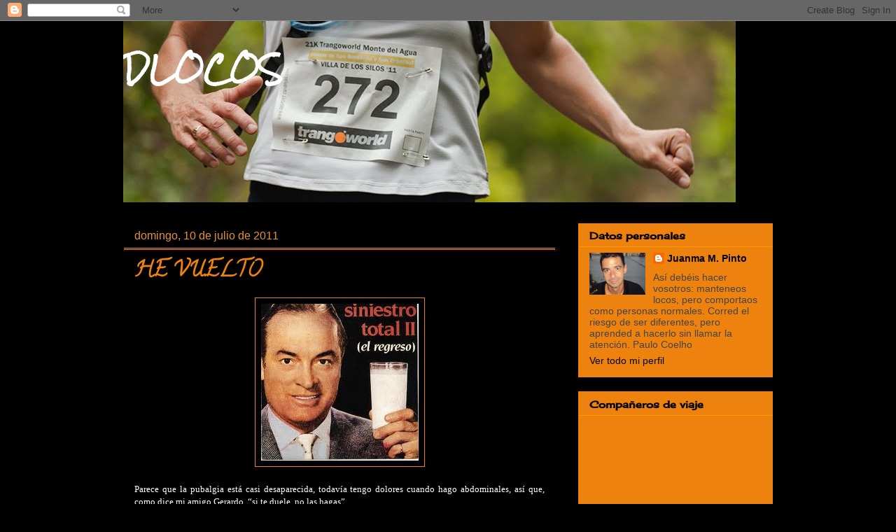

--- FILE ---
content_type: text/html; charset=UTF-8
request_url: https://dlocos.blogspot.com/2011/07/he-vuelto.html
body_size: 22806
content:
<!DOCTYPE html>
<html class='v2' dir='ltr' lang='es'>
<head>
<link href='https://www.blogger.com/static/v1/widgets/4128112664-css_bundle_v2.css' rel='stylesheet' type='text/css'/>
<meta content='width=1100' name='viewport'/>
<meta content='text/html; charset=UTF-8' http-equiv='Content-Type'/>
<meta content='blogger' name='generator'/>
<link href='https://dlocos.blogspot.com/favicon.ico' rel='icon' type='image/x-icon'/>
<link href='http://dlocos.blogspot.com/2011/07/he-vuelto.html' rel='canonical'/>
<link rel="alternate" type="application/atom+xml" title="DLOCOS - Atom" href="https://dlocos.blogspot.com/feeds/posts/default" />
<link rel="alternate" type="application/rss+xml" title="DLOCOS - RSS" href="https://dlocos.blogspot.com/feeds/posts/default?alt=rss" />
<link rel="service.post" type="application/atom+xml" title="DLOCOS - Atom" href="https://www.blogger.com/feeds/1158224725863727661/posts/default" />

<link rel="alternate" type="application/atom+xml" title="DLOCOS - Atom" href="https://dlocos.blogspot.com/feeds/9093984979086202774/comments/default" />
<!--Can't find substitution for tag [blog.ieCssRetrofitLinks]-->
<link href='https://blogger.googleusercontent.com/img/b/R29vZ2xl/AVvXsEgzCB-i-jrCwWGyqvRZe0kePxFfcPlbMZJEbYYQ-ROskNfK20qNawStdV4Ne9jjYuqeiqOqtqFFt5hFH0cBOTbm_75iejNhZrycLIFieuexXYApwJpO1fxTQSCefgKQ3TBMhfYn5MXcoXx1/s1600/images+%25285%2529.jpg' rel='image_src'/>
<meta content='http://dlocos.blogspot.com/2011/07/he-vuelto.html' property='og:url'/>
<meta content='HE VUELTO' property='og:title'/>
<meta content=' Parece que la pubalgia está casi desaparecida, todavía tengo dolores cuando hago abdominales, así que, como dice mi amigo Gerardo, “si te d...' property='og:description'/>
<meta content='https://blogger.googleusercontent.com/img/b/R29vZ2xl/AVvXsEgzCB-i-jrCwWGyqvRZe0kePxFfcPlbMZJEbYYQ-ROskNfK20qNawStdV4Ne9jjYuqeiqOqtqFFt5hFH0cBOTbm_75iejNhZrycLIFieuexXYApwJpO1fxTQSCefgKQ3TBMhfYn5MXcoXx1/w1200-h630-p-k-no-nu/images+%25285%2529.jpg' property='og:image'/>
<title>DLOCOS: HE VUELTO</title>
<style type='text/css'>@font-face{font-family:'Allerta';font-style:normal;font-weight:400;font-display:swap;src:url(//fonts.gstatic.com/s/allerta/v19/TwMO-IAHRlkbx940YnYXSCiN9uc.woff2)format('woff2');unicode-range:U+0000-00FF,U+0131,U+0152-0153,U+02BB-02BC,U+02C6,U+02DA,U+02DC,U+0304,U+0308,U+0329,U+2000-206F,U+20AC,U+2122,U+2191,U+2193,U+2212,U+2215,U+FEFF,U+FFFD;}@font-face{font-family:'Calligraffitti';font-style:normal;font-weight:400;font-display:swap;src:url(//fonts.gstatic.com/s/calligraffitti/v20/46k2lbT3XjDVqJw3DCmCFjE0vkFeOZdjppN_.woff2)format('woff2');unicode-range:U+0000-00FF,U+0131,U+0152-0153,U+02BB-02BC,U+02C6,U+02DA,U+02DC,U+0304,U+0308,U+0329,U+2000-206F,U+20AC,U+2122,U+2191,U+2193,U+2212,U+2215,U+FEFF,U+FFFD;}@font-face{font-family:'Cherry Cream Soda';font-style:normal;font-weight:400;font-display:swap;src:url(//fonts.gstatic.com/s/cherrycreamsoda/v21/UMBIrOxBrW6w2FFyi9paG0fdVdRciQd9A98ZD47H.woff2)format('woff2');unicode-range:U+0000-00FF,U+0131,U+0152-0153,U+02BB-02BC,U+02C6,U+02DA,U+02DC,U+0304,U+0308,U+0329,U+2000-206F,U+20AC,U+2122,U+2191,U+2193,U+2212,U+2215,U+FEFF,U+FFFD;}@font-face{font-family:'Rock Salt';font-style:normal;font-weight:400;font-display:swap;src:url(//fonts.gstatic.com/s/rocksalt/v24/MwQ0bhv11fWD6QsAVOZrt0M6p7NGrQ.woff2)format('woff2');unicode-range:U+0000-00FF,U+0131,U+0152-0153,U+02BB-02BC,U+02C6,U+02DA,U+02DC,U+0304,U+0308,U+0329,U+2000-206F,U+20AC,U+2122,U+2191,U+2193,U+2212,U+2215,U+FEFF,U+FFFD;}</style>
<style id='page-skin-1' type='text/css'><!--
/*
-----------------------------------------------
Blogger Template Style
Name:     Awesome Inc.
Designer: Tina Chen
URL:      tinachen.org
----------------------------------------------- */
/* Content
----------------------------------------------- */
body {
font: normal normal 13px 'Trebuchet MS', Trebuchet, sans-serif;
color: #ffffff;
background: #000000 none no-repeat scroll center center;
}
html body .content-outer {
min-width: 0;
max-width: 100%;
width: 100%;
}
a:link {
text-decoration: none;
color: #666666;
}
a:visited {
text-decoration: none;
color: #000000;
}
a:hover {
text-decoration: underline;
color: #bfbfbf;
}
.body-fauxcolumn-outer .cap-top {
position: absolute;
z-index: 1;
height: 276px;
width: 100%;
background: transparent none repeat-x scroll top left;
_background-image: none;
}
/* Columns
----------------------------------------------- */
.content-inner {
padding: 0;
}
.header-inner .section {
margin: 0 16px;
}
.tabs-inner .section {
margin: 0 16px;
}
.main-inner {
padding-top: 30px;
}
.main-inner .column-center-inner,
.main-inner .column-left-inner,
.main-inner .column-right-inner {
padding: 0 5px;
}
*+html body .main-inner .column-center-inner {
margin-top: -30px;
}
#layout .main-inner .column-center-inner {
margin-top: 0;
}
/* Header
----------------------------------------------- */
.header-outer {
margin: 0 0 0 0;
background: transparent none repeat scroll 0 0;
}
.Header h1 {
font: normal bold 40px Rock Salt;
color: #ffffff;
text-shadow: 0 0 -1px #000000;
}
.Header h1 a {
color: #ffffff;
}
.Header .description {
font: normal normal 14px Allerta;
color: #ee820f;
}
.header-inner .Header .titlewrapper,
.header-inner .Header .descriptionwrapper {
padding-left: 0;
padding-right: 0;
margin-bottom: 0;
}
.header-inner .Header .titlewrapper {
padding-top: 22px;
}
/* Tabs
----------------------------------------------- */
.tabs-outer {
overflow: hidden;
position: relative;
background: #000000 none repeat scroll 0 0;
}
#layout .tabs-outer {
overflow: visible;
}
.tabs-cap-top, .tabs-cap-bottom {
position: absolute;
width: 100%;
border-top: 1px solid #000000;
}
.tabs-cap-bottom {
bottom: 0;
}
.tabs-inner .widget li a {
display: inline-block;
margin: 0;
padding: .6em 1.5em;
font: normal bold 14px 'Trebuchet MS', Trebuchet, sans-serif;
color: #ffc000;
border-top: 1px solid #000000;
border-bottom: 1px solid #000000;
border-left: 1px solid #000000;
height: 16px;
line-height: 16px;
}
.tabs-inner .widget li:last-child a {
border-right: 1px solid #000000;
}
.tabs-inner .widget li.selected a, .tabs-inner .widget li a:hover {
background: #000000 none repeat-x scroll 0 -100px;
color: #ffffff;
}
/* Headings
----------------------------------------------- */
h2 {
font: normal bold 14px Cherry Cream Soda;
color: #000000;
}
/* Widgets
----------------------------------------------- */
.main-inner .section {
margin: 0 27px;
padding: 0;
}
.main-inner .column-left-outer,
.main-inner .column-right-outer {
margin-top: 0;
}
#layout .main-inner .column-left-outer,
#layout .main-inner .column-right-outer {
margin-top: 0;
}
.main-inner .column-left-inner,
.main-inner .column-right-inner {
background: transparent none repeat 0 0;
-moz-box-shadow: 0 0 0 rgba(0, 0, 0, .2);
-webkit-box-shadow: 0 0 0 rgba(0, 0, 0, .2);
-goog-ms-box-shadow: 0 0 0 rgba(0, 0, 0, .2);
box-shadow: 0 0 0 rgba(0, 0, 0, .2);
-moz-border-radius: 0;
-webkit-border-radius: 0;
-goog-ms-border-radius: 0;
border-radius: 0;
}
#layout .main-inner .column-left-inner,
#layout .main-inner .column-right-inner {
margin-top: 0;
}
.sidebar .widget {
font: normal normal 14px 'Trebuchet MS', Trebuchet, sans-serif;
color: #444444;
}
.sidebar .widget a:link {
color: #000000;
}
.sidebar .widget a:visited {
color: #000000;
}
.sidebar .widget a:hover {
color: #444444;
}
.sidebar .widget h2 {
text-shadow: 0 0 -1px #000000;
}
.main-inner .widget {
background-color: #ee820f;
border: 1px solid #ee820f;
padding: 0 15px 15px;
margin: 20px -16px;
-moz-box-shadow: 0 0 0 rgba(0, 0, 0, .2);
-webkit-box-shadow: 0 0 0 rgba(0, 0, 0, .2);
-goog-ms-box-shadow: 0 0 0 rgba(0, 0, 0, .2);
box-shadow: 0 0 0 rgba(0, 0, 0, .2);
-moz-border-radius: 0;
-webkit-border-radius: 0;
-goog-ms-border-radius: 0;
border-radius: 0;
}
.main-inner .widget h2 {
margin: 0 -15px;
padding: .6em 15px .5em;
border-bottom: 1px solid #ff9900;
}
.footer-inner .widget h2 {
padding: 0 0 .4em;
border-bottom: 1px solid #ff9900;
}
.main-inner .widget h2 + div, .footer-inner .widget h2 + div {
border-top: 1px solid #ee820f;
padding-top: 8px;
}
.main-inner .widget .widget-content {
margin: 0 -15px;
padding: 7px 15px 0;
}
.main-inner .widget ul, .main-inner .widget #ArchiveList ul.flat {
margin: -8px -15px 0;
padding: 0;
list-style: none;
}
.main-inner .widget #ArchiveList {
margin: -8px 0 0;
}
.main-inner .widget ul li, .main-inner .widget #ArchiveList ul.flat li {
padding: .5em 15px;
text-indent: 0;
color: #000000;
border-top: 1px solid #ee820f;
border-bottom: 1px solid #ff9900;
}
.main-inner .widget #ArchiveList ul li {
padding-top: .25em;
padding-bottom: .25em;
}
.main-inner .widget ul li:first-child, .main-inner .widget #ArchiveList ul.flat li:first-child {
border-top: none;
}
.main-inner .widget ul li:last-child, .main-inner .widget #ArchiveList ul.flat li:last-child {
border-bottom: none;
}
.post-body {
position: relative;
}
.main-inner .widget .post-body ul {
padding: 0 2.5em;
margin: .5em 0;
list-style: disc;
}
.main-inner .widget .post-body ul li {
padding: 0.25em 0;
margin-bottom: .25em;
color: #ffffff;
border: none;
}
.footer-inner .widget ul {
padding: 0;
list-style: none;
}
.widget .zippy {
color: #000000;
}
/* Posts
----------------------------------------------- */
body .main-inner .Blog {
padding: 0;
margin-bottom: 1em;
background-color: transparent;
border: none;
-moz-box-shadow: 0 0 0 rgba(0, 0, 0, 0);
-webkit-box-shadow: 0 0 0 rgba(0, 0, 0, 0);
-goog-ms-box-shadow: 0 0 0 rgba(0, 0, 0, 0);
box-shadow: 0 0 0 rgba(0, 0, 0, 0);
}
.main-inner .section:last-child .Blog:last-child {
padding: 0;
margin-bottom: 1em;
}
.main-inner .widget h2.date-header {
margin: 0 -15px 1px;
padding: 0 0 0 0;
font: normal normal 16px Arial, Tahoma, Helvetica, FreeSans, sans-serif;
color: #e69138;
background: transparent none no-repeat scroll top left;
border-top: 0 solid transparent;
border-bottom: 1px solid #ff9900;
-moz-border-radius-topleft: 0;
-moz-border-radius-topright: 0;
-webkit-border-top-left-radius: 0;
-webkit-border-top-right-radius: 0;
border-top-left-radius: 0;
border-top-right-radius: 0;
position: static;
bottom: 100%;
right: 15px;
text-shadow: 0 0 -1px #000000;
}
.main-inner .widget h2.date-header span {
font: normal normal 16px Arial, Tahoma, Helvetica, FreeSans, sans-serif;
display: block;
padding: .5em 15px;
border-left: 0 solid transparent;
border-right: 0 solid transparent;
}
.date-outer {
position: relative;
margin: 30px 0 20px;
padding: 0 15px;
background-color: #000000;
border: 1px solid #000000;
-moz-box-shadow: 0 0 0 rgba(0, 0, 0, .2);
-webkit-box-shadow: 0 0 0 rgba(0, 0, 0, .2);
-goog-ms-box-shadow: 0 0 0 rgba(0, 0, 0, .2);
box-shadow: 0 0 0 rgba(0, 0, 0, .2);
-moz-border-radius: 0;
-webkit-border-radius: 0;
-goog-ms-border-radius: 0;
border-radius: 0;
}
.date-outer:first-child {
margin-top: 0;
}
.date-outer:last-child {
margin-bottom: 20px;
-moz-border-radius-bottomleft: 0;
-moz-border-radius-bottomright: 0;
-webkit-border-bottom-left-radius: 0;
-webkit-border-bottom-right-radius: 0;
-goog-ms-border-bottom-left-radius: 0;
-goog-ms-border-bottom-right-radius: 0;
border-bottom-left-radius: 0;
border-bottom-right-radius: 0;
}
.date-posts {
margin: 0 -15px;
padding: 0 15px;
clear: both;
}
.post-outer, .inline-ad {
border-top: 1px solid #000000;
margin: 0 -15px;
padding: 15px 15px;
}
.post-outer {
padding-bottom: 10px;
}
.post-outer:first-child {
padding-top: 0;
border-top: none;
}
.post-outer:last-child, .inline-ad:last-child {
border-bottom: none;
}
.post-body {
position: relative;
}
.post-body img {
padding: 8px;
background: #000000;
border: 1px solid #ee820f;
-moz-box-shadow: 0 0 0 rgba(0, 0, 0, .2);
-webkit-box-shadow: 0 0 0 rgba(0, 0, 0, .2);
box-shadow: 0 0 0 rgba(0, 0, 0, .2);
-moz-border-radius: 0;
-webkit-border-radius: 0;
border-radius: 0;
}
h3.post-title, h4 {
font: normal bold 30px Calligraffitti;
color: #ee820f;
}
h3.post-title a {
font: normal bold 30px Calligraffitti;
color: #ee820f;
}
h3.post-title a:hover {
color: #bfbfbf;
text-decoration: underline;
}
.post-header {
margin: 0 0 1em;
}
.post-body {
line-height: 1.4;
}
.post-outer h2 {
color: #ffffff;
}
.post-footer {
margin: 1.5em 0 0;
}
#blog-pager {
padding: 15px;
font-size: 120%;
background-color: #000000;
border: 1px solid #ee820f;
-moz-box-shadow: 0 0 0 rgba(0, 0, 0, .2);
-webkit-box-shadow: 0 0 0 rgba(0, 0, 0, .2);
-goog-ms-box-shadow: 0 0 0 rgba(0, 0, 0, .2);
box-shadow: 0 0 0 rgba(0, 0, 0, .2);
-moz-border-radius: 0;
-webkit-border-radius: 0;
-goog-ms-border-radius: 0;
border-radius: 0;
-moz-border-radius-topleft: 0;
-moz-border-radius-topright: 0;
-webkit-border-top-left-radius: 0;
-webkit-border-top-right-radius: 0;
-goog-ms-border-top-left-radius: 0;
-goog-ms-border-top-right-radius: 0;
border-top-left-radius: 0;
border-top-right-radius-topright: 0;
margin-top: 1em;
}
.blog-feeds, .post-feeds {
margin: 1em 0;
text-align: center;
color: #ffffff;
}
.blog-feeds a, .post-feeds a {
color: #666666;
}
.blog-feeds a:visited, .post-feeds a:visited {
color: #000000;
}
.blog-feeds a:hover, .post-feeds a:hover {
color: #bfbfbf;
}
.post-outer .comments {
margin-top: 2em;
}
/* Comments
----------------------------------------------- */
.comments .comments-content .icon.blog-author {
background-repeat: no-repeat;
background-image: url([data-uri]);
}
.comments .comments-content .loadmore a {
border-top: 1px solid #000000;
border-bottom: 1px solid #000000;
}
.comments .continue {
border-top: 2px solid #000000;
}
/* Footer
----------------------------------------------- */
.footer-outer {
margin: -0 0 -1px;
padding: 0 0 0;
color: #ffffff;
overflow: hidden;
}
.footer-fauxborder-left {
border-top: 1px solid #ee820f;
background: #000000 none repeat scroll 0 0;
-moz-box-shadow: 0 0 0 rgba(0, 0, 0, .2);
-webkit-box-shadow: 0 0 0 rgba(0, 0, 0, .2);
-goog-ms-box-shadow: 0 0 0 rgba(0, 0, 0, .2);
box-shadow: 0 0 0 rgba(0, 0, 0, .2);
margin: 0 -0;
}
/* Mobile
----------------------------------------------- */
body.mobile {
background-size: auto;
}
.mobile .body-fauxcolumn-outer {
background: transparent none repeat scroll top left;
}
*+html body.mobile .main-inner .column-center-inner {
margin-top: 0;
}
.mobile .main-inner .widget {
padding: 0 0 15px;
}
.mobile .main-inner .widget h2 + div,
.mobile .footer-inner .widget h2 + div {
border-top: none;
padding-top: 0;
}
.mobile .footer-inner .widget h2 {
padding: 0.5em 0;
border-bottom: none;
}
.mobile .main-inner .widget .widget-content {
margin: 0;
padding: 7px 0 0;
}
.mobile .main-inner .widget ul,
.mobile .main-inner .widget #ArchiveList ul.flat {
margin: 0 -15px 0;
}
.mobile .main-inner .widget h2.date-header {
right: 0;
}
.mobile .date-header span {
padding: 0.4em 0;
}
.mobile .date-outer:first-child {
margin-bottom: 0;
border: 1px solid #000000;
-moz-border-radius-topleft: 0;
-moz-border-radius-topright: 0;
-webkit-border-top-left-radius: 0;
-webkit-border-top-right-radius: 0;
-goog-ms-border-top-left-radius: 0;
-goog-ms-border-top-right-radius: 0;
border-top-left-radius: 0;
border-top-right-radius: 0;
}
.mobile .date-outer {
border-color: #000000;
border-width: 0 1px 1px;
}
.mobile .date-outer:last-child {
margin-bottom: 0;
}
.mobile .main-inner {
padding: 0;
}
.mobile .header-inner .section {
margin: 0;
}
.mobile .post-outer, .mobile .inline-ad {
padding: 5px 0;
}
.mobile .tabs-inner .section {
margin: 0 10px;
}
.mobile .main-inner .widget h2 {
margin: 0;
padding: 0;
}
.mobile .main-inner .widget h2.date-header span {
padding: 0;
}
.mobile .main-inner .widget .widget-content {
margin: 0;
padding: 7px 0 0;
}
.mobile #blog-pager {
border: 1px solid transparent;
background: #000000 none repeat scroll 0 0;
}
.mobile .main-inner .column-left-inner,
.mobile .main-inner .column-right-inner {
background: transparent none repeat 0 0;
-moz-box-shadow: none;
-webkit-box-shadow: none;
-goog-ms-box-shadow: none;
box-shadow: none;
}
.mobile .date-posts {
margin: 0;
padding: 0;
}
.mobile .footer-fauxborder-left {
margin: 0;
border-top: inherit;
}
.mobile .main-inner .section:last-child .Blog:last-child {
margin-bottom: 0;
}
.mobile-index-contents {
color: #ffffff;
}
.mobile .mobile-link-button {
background: #666666 none repeat scroll 0 0;
}
.mobile-link-button a:link, .mobile-link-button a:visited {
color: #ffffff;
}
.mobile .tabs-inner .PageList .widget-content {
background: transparent;
border-top: 1px solid;
border-color: #000000;
color: #ffc000;
}
.mobile .tabs-inner .PageList .widget-content .pagelist-arrow {
border-left: 1px solid #000000;
}

--></style>
<style id='template-skin-1' type='text/css'><!--
body {
min-width: 960px;
}
.content-outer, .content-fauxcolumn-outer, .region-inner {
min-width: 960px;
max-width: 960px;
_width: 960px;
}
.main-inner .columns {
padding-left: 0;
padding-right: 310px;
}
.main-inner .fauxcolumn-center-outer {
left: 0;
right: 310px;
/* IE6 does not respect left and right together */
_width: expression(this.parentNode.offsetWidth -
parseInt("0") -
parseInt("310px") + 'px');
}
.main-inner .fauxcolumn-left-outer {
width: 0;
}
.main-inner .fauxcolumn-right-outer {
width: 310px;
}
.main-inner .column-left-outer {
width: 0;
right: 100%;
margin-left: -0;
}
.main-inner .column-right-outer {
width: 310px;
margin-right: -310px;
}
#layout {
min-width: 0;
}
#layout .content-outer {
min-width: 0;
width: 800px;
}
#layout .region-inner {
min-width: 0;
width: auto;
}
body#layout div.add_widget {
padding: 8px;
}
body#layout div.add_widget a {
margin-left: 32px;
}
--></style>
<link href='https://www.blogger.com/dyn-css/authorization.css?targetBlogID=1158224725863727661&amp;zx=cbe2c81c-2d80-4605-b82a-69f97a28e285' media='none' onload='if(media!=&#39;all&#39;)media=&#39;all&#39;' rel='stylesheet'/><noscript><link href='https://www.blogger.com/dyn-css/authorization.css?targetBlogID=1158224725863727661&amp;zx=cbe2c81c-2d80-4605-b82a-69f97a28e285' rel='stylesheet'/></noscript>
<meta name='google-adsense-platform-account' content='ca-host-pub-1556223355139109'/>
<meta name='google-adsense-platform-domain' content='blogspot.com'/>

</head>
<body class='loading variant-dark'>
<div class='navbar section' id='navbar' name='Barra de navegación'><div class='widget Navbar' data-version='1' id='Navbar1'><script type="text/javascript">
    function setAttributeOnload(object, attribute, val) {
      if(window.addEventListener) {
        window.addEventListener('load',
          function(){ object[attribute] = val; }, false);
      } else {
        window.attachEvent('onload', function(){ object[attribute] = val; });
      }
    }
  </script>
<div id="navbar-iframe-container"></div>
<script type="text/javascript" src="https://apis.google.com/js/platform.js"></script>
<script type="text/javascript">
      gapi.load("gapi.iframes:gapi.iframes.style.bubble", function() {
        if (gapi.iframes && gapi.iframes.getContext) {
          gapi.iframes.getContext().openChild({
              url: 'https://www.blogger.com/navbar/1158224725863727661?po\x3d9093984979086202774\x26origin\x3dhttps://dlocos.blogspot.com',
              where: document.getElementById("navbar-iframe-container"),
              id: "navbar-iframe"
          });
        }
      });
    </script><script type="text/javascript">
(function() {
var script = document.createElement('script');
script.type = 'text/javascript';
script.src = '//pagead2.googlesyndication.com/pagead/js/google_top_exp.js';
var head = document.getElementsByTagName('head')[0];
if (head) {
head.appendChild(script);
}})();
</script>
</div></div>
<div class='body-fauxcolumns'>
<div class='fauxcolumn-outer body-fauxcolumn-outer'>
<div class='cap-top'>
<div class='cap-left'></div>
<div class='cap-right'></div>
</div>
<div class='fauxborder-left'>
<div class='fauxborder-right'></div>
<div class='fauxcolumn-inner'>
</div>
</div>
<div class='cap-bottom'>
<div class='cap-left'></div>
<div class='cap-right'></div>
</div>
</div>
</div>
<div class='content'>
<div class='content-fauxcolumns'>
<div class='fauxcolumn-outer content-fauxcolumn-outer'>
<div class='cap-top'>
<div class='cap-left'></div>
<div class='cap-right'></div>
</div>
<div class='fauxborder-left'>
<div class='fauxborder-right'></div>
<div class='fauxcolumn-inner'>
</div>
</div>
<div class='cap-bottom'>
<div class='cap-left'></div>
<div class='cap-right'></div>
</div>
</div>
</div>
<div class='content-outer'>
<div class='content-cap-top cap-top'>
<div class='cap-left'></div>
<div class='cap-right'></div>
</div>
<div class='fauxborder-left content-fauxborder-left'>
<div class='fauxborder-right content-fauxborder-right'></div>
<div class='content-inner'>
<header>
<div class='header-outer'>
<div class='header-cap-top cap-top'>
<div class='cap-left'></div>
<div class='cap-right'></div>
</div>
<div class='fauxborder-left header-fauxborder-left'>
<div class='fauxborder-right header-fauxborder-right'></div>
<div class='region-inner header-inner'>
<div class='header section' id='header' name='Cabecera'><div class='widget Header' data-version='1' id='Header1'>
<div id='header-inner' style='background-image: url("https://blogger.googleusercontent.com/img/b/R29vZ2xl/AVvXsEgtekKcbfvNhoWsAnFyW0YEWD5mHl1f6fyLd0cBsdmPvZHn02DeXxt2XyO5_INUJ2kGLMf47e7nKz9d8tr8UH3B64-VIKdN7y5UKtwpenZAohXloywen24Gn5wCzPi5ireATY7DNMruft9s/s1600/j1.jpg"); background-position: left; width: 875px; min-height: 259px; _height: 259px; background-repeat: no-repeat; '>
<div class='titlewrapper' style='background: transparent'>
<h1 class='title' style='background: transparent; border-width: 0px'>
<a href='https://dlocos.blogspot.com/'>
DLOCOS
</a>
</h1>
</div>
<div class='descriptionwrapper'>
<p class='description'><span>
</span></p>
</div>
</div>
</div></div>
</div>
</div>
<div class='header-cap-bottom cap-bottom'>
<div class='cap-left'></div>
<div class='cap-right'></div>
</div>
</div>
</header>
<div class='tabs-outer'>
<div class='tabs-cap-top cap-top'>
<div class='cap-left'></div>
<div class='cap-right'></div>
</div>
<div class='fauxborder-left tabs-fauxborder-left'>
<div class='fauxborder-right tabs-fauxborder-right'></div>
<div class='region-inner tabs-inner'>
<div class='tabs no-items section' id='crosscol' name='Multicolumnas'></div>
<div class='tabs no-items section' id='crosscol-overflow' name='Cross-Column 2'></div>
</div>
</div>
<div class='tabs-cap-bottom cap-bottom'>
<div class='cap-left'></div>
<div class='cap-right'></div>
</div>
</div>
<div class='main-outer'>
<div class='main-cap-top cap-top'>
<div class='cap-left'></div>
<div class='cap-right'></div>
</div>
<div class='fauxborder-left main-fauxborder-left'>
<div class='fauxborder-right main-fauxborder-right'></div>
<div class='region-inner main-inner'>
<div class='columns fauxcolumns'>
<div class='fauxcolumn-outer fauxcolumn-center-outer'>
<div class='cap-top'>
<div class='cap-left'></div>
<div class='cap-right'></div>
</div>
<div class='fauxborder-left'>
<div class='fauxborder-right'></div>
<div class='fauxcolumn-inner'>
</div>
</div>
<div class='cap-bottom'>
<div class='cap-left'></div>
<div class='cap-right'></div>
</div>
</div>
<div class='fauxcolumn-outer fauxcolumn-left-outer'>
<div class='cap-top'>
<div class='cap-left'></div>
<div class='cap-right'></div>
</div>
<div class='fauxborder-left'>
<div class='fauxborder-right'></div>
<div class='fauxcolumn-inner'>
</div>
</div>
<div class='cap-bottom'>
<div class='cap-left'></div>
<div class='cap-right'></div>
</div>
</div>
<div class='fauxcolumn-outer fauxcolumn-right-outer'>
<div class='cap-top'>
<div class='cap-left'></div>
<div class='cap-right'></div>
</div>
<div class='fauxborder-left'>
<div class='fauxborder-right'></div>
<div class='fauxcolumn-inner'>
</div>
</div>
<div class='cap-bottom'>
<div class='cap-left'></div>
<div class='cap-right'></div>
</div>
</div>
<!-- corrects IE6 width calculation -->
<div class='columns-inner'>
<div class='column-center-outer'>
<div class='column-center-inner'>
<div class='main section' id='main' name='Principal'><div class='widget Blog' data-version='1' id='Blog1'>
<div class='blog-posts hfeed'>

          <div class="date-outer">
        
<h2 class='date-header'><span>domingo, 10 de julio de 2011</span></h2>

          <div class="date-posts">
        
<div class='post-outer'>
<div class='post hentry uncustomized-post-template' itemprop='blogPost' itemscope='itemscope' itemtype='http://schema.org/BlogPosting'>
<meta content='https://blogger.googleusercontent.com/img/b/R29vZ2xl/AVvXsEgzCB-i-jrCwWGyqvRZe0kePxFfcPlbMZJEbYYQ-ROskNfK20qNawStdV4Ne9jjYuqeiqOqtqFFt5hFH0cBOTbm_75iejNhZrycLIFieuexXYApwJpO1fxTQSCefgKQ3TBMhfYn5MXcoXx1/s1600/images+%25285%2529.jpg' itemprop='image_url'/>
<meta content='1158224725863727661' itemprop='blogId'/>
<meta content='9093984979086202774' itemprop='postId'/>
<a name='9093984979086202774'></a>
<h3 class='post-title entry-title' itemprop='name'>
HE VUELTO
</h3>
<div class='post-header'>
<div class='post-header-line-1'></div>
</div>
<div class='post-body entry-content' id='post-body-9093984979086202774' itemprop='description articleBody'>
<div class="separator" style="clear: both; text-align: center;"><a href="https://blogger.googleusercontent.com/img/b/R29vZ2xl/AVvXsEgzCB-i-jrCwWGyqvRZe0kePxFfcPlbMZJEbYYQ-ROskNfK20qNawStdV4Ne9jjYuqeiqOqtqFFt5hFH0cBOTbm_75iejNhZrycLIFieuexXYApwJpO1fxTQSCefgKQ3TBMhfYn5MXcoXx1/s1600/images+%25285%2529.jpg" imageanchor="1" style="margin-left: 1em; margin-right: 1em;"><img border="0" src="https://blogger.googleusercontent.com/img/b/R29vZ2xl/AVvXsEgzCB-i-jrCwWGyqvRZe0kePxFfcPlbMZJEbYYQ-ROskNfK20qNawStdV4Ne9jjYuqeiqOqtqFFt5hFH0cBOTbm_75iejNhZrycLIFieuexXYApwJpO1fxTQSCefgKQ3TBMhfYn5MXcoXx1/s1600/images+%25285%2529.jpg" /></a></div><div class="MsoNormal" style="text-align: justify;"><span style="font-family: Tahoma; font-size: 10.0pt;"><br />
</span></div><div class="MsoNormal" style="text-align: justify;"><span class="Apple-style-span" style="font-family: Tahoma; font-size: 13px;">Parece que la pubalgia está casi desaparecida, todavía tengo dolores cuando hago abdominales, así que, como dice mi amigo Gerardo, &#8220;si te duele, no las hagas&#8221;.</span></div><div class="MsoNormal" style="text-align: justify;"><br />
</div><div class="MsoNormal" style="text-align: justify;"><span style="font-family: Tahoma; font-size: 10.0pt;">Ayer hicimos <st1:metricconverter productid="12 km" w:st="on">12  km</st1:metricconverter> a un ritmo de 5&#8217;10&#8217;&#8217;, acabé muy contento y con ganas de más. La verdad que iba de vuelta a casa como un niño chico de alegre, &#161;ya veo evolución!.<o:p></o:p></span></div><div class="MsoNormal" style="text-align: justify;"><br />
</div><div class="MsoNormal" style="text-align: justify;"><span style="font-family: Tahoma; font-size: 10.0pt;">Hoy, <st1:metricconverter productid="16 km" w:st="on">16  km</st1:metricconverter> al mismo ritmo, y con las mismas sensaciones.<o:p></o:p></span></div><div class="MsoNormal" style="text-align: justify;"><br />
</div><div class="MsoNormal" style="text-align: justify;"><span style="font-family: Tahoma; font-size: 10.0pt;">Esta vez voy a aprender de mis errores, la vez anterior que me lancé, creía estar bien y me dí una paliza que me tiró de nuevo, ahora mesura.( Espero que la imagen de SINIESTRO TOTAL II, no se haga realidad).<o:p></o:p></span></div><div class="MsoNormal" style="text-align: justify;"><br />
</div><div class="MsoNormal" style="text-align: justify;"><span style="font-family: Tahoma; font-size: 10.0pt;">Y ahora si, AHORA SI, puedo pensar en <st1:personname productid="la UTGC" w:st="on">la UTGC</st1:personname> <st1:metricconverter productid="176 km" w:st="on">176 km</st1:metricconverter>.<o:p></o:p></span></div><div class="MsoNormal" style="text-align: justify;"><br />
</div><div class="MsoNormal" style="text-align: justify;"><span style="font-family: Tahoma; font-size: 10.0pt;">Voy a escribir unas premisas iniciales sobre este tipo de carreras de ultra distancia que he ido aprendiendo con el tiempo, lo hago con una doble intención, la primera, por si le sirven a alguno de vosotros, y segunda, para yo también tenerlas presente.<o:p></o:p></span></div><div class="MsoNormal" style="margin-left: 18.0pt; text-align: justify;"><br />
</div><div class="MsoNormal" style="text-align: justify;"><span style="font-family: Tahoma; font-size: 10.0pt;">Una vez elegida <st1:personname productid="la Ultra" w:st="on">la  Ultra</st1:personname> que queremos hacer, la debemos de colocar como un objetivo único, son carreras de mucha distancia y necesitan una preparación adecuada, si empezamos a &#8220;complicar&#8221; la preparación con otras pruebas intermedias, nos cargaremos de kilómetros de competición que no nos servirán.<o:p></o:p></span></div><div class="MsoNormal" style="text-align: justify;"><br />
</div><div class="MsoNormal" style="text-align: justify;"><span style="font-family: Tahoma; font-size: 10.0pt;">Recabar toda la información posible de la ultra a realizar, por supuesto, distancia, pero muy importante es el desnivel tanto positivo como negativo al que nos enfrentaremos, tipo de terreno, donde quedan dispuestos los avituallamientos, clima y temperatura de la zona en esas fechas. Si conocéis a alguien que la haya corrido, preguntar todo lo que se os ocurra, si no, ahí están los foros.<o:p></o:p></span></div><div class="MsoNormal" style="text-align: justify;"><br />
</div><div class="MsoNormal" style="text-align: justify;"><span style="font-family: Tahoma; font-size: 10.0pt;">Una vez conozcáis a que os enfrentáis, tenéis que dotaros de armas para luchar contra la distancia.<o:p></o:p></span></div><div class="MsoNormal" style="text-align: justify;"><span style="font-family: Tahoma; font-size: 10.0pt;">ARMA 1.- Entrenamiento físico<o:p></o:p></span></div><div class="MsoNormal" style="text-align: justify;"><span style="font-family: Tahoma; font-size: 10.0pt;">ARMA 2.- Entrenamiento mental<o:p></o:p></span></div><div class="MsoNormal" style="text-align: justify;"><span style="font-family: Tahoma; font-size: 10.0pt;">ARMA 3.- Material<o:p></o:p></span></div><div class="MsoNormal" style="text-align: justify;"><br />
</div><div class="MsoNormal" style="text-align: justify;"><b style="mso-bidi-font-weight: normal;"><span style="font-family: Tahoma; font-size: 10.0pt;">ARMA 1.- Entrenamiento físico<o:p></o:p></span></b></div><div class="MsoNormal" style="text-align: justify;"><br />
</div><div class="MsoNormal" style="text-align: justify;"><span style="font-family: Tahoma; font-size: 10.0pt;">Importantísimo, una buena preparación física te ahorrará sufrimientos.<o:p></o:p></span></div><div class="MsoNormal" style="text-align: justify;"><span style="font-family: Tahoma; font-size: 10.0pt;">Pero, &#191;cómo se prepara una carrera de <st1:metricconverter productid="100 km" w:st="on">100 km</st1:metricconverter>?, difícil, &#191;verdad?, lo mejor contar con un entrenador, un plan de entreno personalizado mejora el rendimiento notablemente.<o:p></o:p></span></div><div class="MsoNormal" style="text-align: justify;"><span style="font-family: Tahoma; font-size: 10.0pt;">Para esta ocasión tengo dispuesto 5 días semanales:<o:p></o:p></span></div><div class="MsoNormal" style="text-align: justify;"><span style="font-family: Tahoma; font-size: 10.0pt;">Lunes <st1:metricconverter productid="90&#8217;" w:st="on">90&#8217;</st1:metricconverter> suaves en llano<o:p></o:p></span></div><div class="MsoNormal" style="text-align: justify;"><span style="font-family: Tahoma; font-size: 10.0pt;">Martes <st1:metricconverter productid="60&#8217;" w:st="on">60&#8217;</st1:metricconverter> cambios de ritmo/series largas/cuestas<o:p></o:p></span></div><div class="MsoNormal" style="text-align: justify;"><span style="font-family: Tahoma; font-size: 10.0pt;">Miércoles Ruta MTB<o:p></o:p></span></div><div class="MsoNormal" style="text-align: justify;"><span style="font-family: Tahoma; font-size: 10.0pt;">Jueves <st1:metricconverter productid="80&#8217;" w:st="on">80&#8217;</st1:metricconverter> suaves con desniveles<o:p></o:p></span></div><div class="MsoNormal" style="text-align: justify;"><span style="font-family: Tahoma; font-size: 10.0pt;">Viernes Descanso<o:p></o:p></span></div><div class="MsoNormal" style="text-align: justify;"><span style="font-family: Tahoma; font-size: 10.0pt;">Sábado, tirada larga, esta conforme avanzo en la preparación, la extiendo a más kilómetros y también a más horas. <o:p></o:p></span></div><div class="MsoNormal" style="text-align: justify;"><span style="font-family: Tahoma; font-size: 10.0pt;">Domingo Descanso.<o:p></o:p></span></div><div class="MsoNormal" style="text-align: justify;"><span style="font-family: Tahoma; font-size: 10.0pt;">Añadir una o dos sesiones de gimnasio a la semana.<o:p></o:p></span></div><div class="MsoNormal" style="text-align: justify;"><br />
</div><div class="MsoNormal" style="text-align: justify;"><span style="font-family: Tahoma; font-size: 10.0pt;">El objeto fundamental es aumentar tú capacidad de sufrimiento e ir conociéndote, saber cual es el punto al que podrías ir corriendo sin apenas desgaste, dónde, en qué punto tú consumo es menor pero con el motor en marcha, &#191;a qué ritmo eres económico?.<o:p></o:p></span></div><div class="MsoNormal" style="text-align: justify;"><br />
</div><div class="MsoNormal" style="text-align: justify;"><b style="mso-bidi-font-weight: normal;"><span style="font-family: Tahoma; font-size: 10.0pt;">ARMA 2.- Entrenamiento mental<o:p></o:p></span></b></div><div class="MsoNormal" style="text-align: justify;"><br />
</div><div class="MsoNormal" style="text-align: justify;"><span style="font-family: Tahoma; font-size: 10.0pt;">En todas las que he hecho, he tenido múltiples cambios, eufórico, hundido en la más profunda miseria y a los <st1:metricconverter productid="3 km" w:st="on">3 km</st1:metricconverter> otra vez eufórico, y siempre llega la típica pregunta &#191;qué hago yo aquí?.<o:p></o:p></span></div><div class="MsoNormal" style="text-align: justify;"><span style="font-family: Tahoma; font-size: 10.0pt;">Igual que en la euforia, no debemos dejarnos llevar y elevar nuestro ritmo, con el desánimo tenemos que luchar con imágenes positivas.<o:p></o:p></span></div><div class="MsoNormal" style="text-align: justify;"><br />
</div><div class="MsoNormal" style="text-align: justify;"><span style="font-family: Tahoma; font-size: 10.0pt;">Nunca pensar en la carrera como un todo, imaginarla por tramos o de avituallamiento en avituallamiento, cada uno de ellos será una meta, disfrutad con el paisaje, distraed la mente de vez en cuando.<o:p></o:p></span></div><div class="MsoNormal" style="text-align: justify;"><br />
</div><div class="MsoNormal" style="text-align: justify;"><br />
</div><div class="MsoNormal" style="text-align: justify;"><b style="mso-bidi-font-weight: normal;"><span style="font-family: Tahoma; font-size: 10.0pt;">ARMA 3.- Material<o:p></o:p></span></b></div><div class="MsoNormal" style="text-align: justify;"><br />
</div><div class="MsoNormal" style="text-align: justify;"><span style="font-family: Tahoma; font-size: 10.0pt;">En función del terreno, de la climatología y la distancia, tendremos que elegir el material a llevar, tened en cuenta también que muchas carreras te exigen un material obligatorio.<o:p></o:p></span></div><div class="MsoNormal" style="text-align: justify;"><span style="font-family: Tahoma; font-size: 10.0pt;">Fundamental ir probando todo el material en las tiradas largas, copiad en la medida de las posibilidades las condiciones de la competición en los entrenos.<o:p></o:p></span></div><div class="MsoNormal" style="text-align: justify;"><br />
</div><div class="MsoNormal" style="text-align: justify;"><br />
</div><div class="MsoNormal" style="text-align: justify;"><span style="font-family: Tahoma; font-size: 10.0pt;">En próxima entradas profundizaré en cada parte, HE VUELTO.<o:p></o:p></span></div>
<div style='clear: both;'></div>
</div>
<div class='post-footer'>
<div class='post-footer-line post-footer-line-1'>
<span class='post-author vcard'>
Publicado por
<span class='fn' itemprop='author' itemscope='itemscope' itemtype='http://schema.org/Person'>
<meta content='https://www.blogger.com/profile/06830474102544652831' itemprop='url'/>
<a class='g-profile' href='https://www.blogger.com/profile/06830474102544652831' rel='author' title='author profile'>
<span itemprop='name'>Juanma M. Pinto</span>
</a>
</span>
</span>
<span class='post-timestamp'>
en
<meta content='http://dlocos.blogspot.com/2011/07/he-vuelto.html' itemprop='url'/>
<a class='timestamp-link' href='https://dlocos.blogspot.com/2011/07/he-vuelto.html' rel='bookmark' title='permanent link'><abbr class='published' itemprop='datePublished' title='2011-07-10T21:20:00+01:00'>21:20</abbr></a>
</span>
<span class='post-comment-link'>
</span>
<span class='post-icons'>
<span class='item-action'>
<a href='https://www.blogger.com/email-post/1158224725863727661/9093984979086202774' title='Enviar entrada por correo electrónico'>
<img alt='' class='icon-action' height='13' src='https://resources.blogblog.com/img/icon18_email.gif' width='18'/>
</a>
</span>
<span class='item-control blog-admin pid-197975157'>
<a href='https://www.blogger.com/post-edit.g?blogID=1158224725863727661&postID=9093984979086202774&from=pencil' title='Editar entrada'>
<img alt='' class='icon-action' height='18' src='https://resources.blogblog.com/img/icon18_edit_allbkg.gif' width='18'/>
</a>
</span>
</span>
<div class='post-share-buttons goog-inline-block'>
<a class='goog-inline-block share-button sb-email' href='https://www.blogger.com/share-post.g?blogID=1158224725863727661&postID=9093984979086202774&target=email' target='_blank' title='Enviar por correo electrónico'><span class='share-button-link-text'>Enviar por correo electrónico</span></a><a class='goog-inline-block share-button sb-blog' href='https://www.blogger.com/share-post.g?blogID=1158224725863727661&postID=9093984979086202774&target=blog' onclick='window.open(this.href, "_blank", "height=270,width=475"); return false;' target='_blank' title='Escribe un blog'><span class='share-button-link-text'>Escribe un blog</span></a><a class='goog-inline-block share-button sb-twitter' href='https://www.blogger.com/share-post.g?blogID=1158224725863727661&postID=9093984979086202774&target=twitter' target='_blank' title='Compartir en X'><span class='share-button-link-text'>Compartir en X</span></a><a class='goog-inline-block share-button sb-facebook' href='https://www.blogger.com/share-post.g?blogID=1158224725863727661&postID=9093984979086202774&target=facebook' onclick='window.open(this.href, "_blank", "height=430,width=640"); return false;' target='_blank' title='Compartir con Facebook'><span class='share-button-link-text'>Compartir con Facebook</span></a><a class='goog-inline-block share-button sb-pinterest' href='https://www.blogger.com/share-post.g?blogID=1158224725863727661&postID=9093984979086202774&target=pinterest' target='_blank' title='Compartir en Pinterest'><span class='share-button-link-text'>Compartir en Pinterest</span></a>
</div>
</div>
<div class='post-footer-line post-footer-line-2'>
<span class='post-labels'>
</span>
</div>
<div class='post-footer-line post-footer-line-3'>
<span class='post-location'>
</span>
</div>
</div>
</div>
<div class='comments' id='comments'>
<a name='comments'></a>
<h4>4 comentarios:</h4>
<div class='comments-content'>
<script async='async' src='' type='text/javascript'></script>
<script type='text/javascript'>
    (function() {
      var items = null;
      var msgs = null;
      var config = {};

// <![CDATA[
      var cursor = null;
      if (items && items.length > 0) {
        cursor = parseInt(items[items.length - 1].timestamp) + 1;
      }

      var bodyFromEntry = function(entry) {
        var text = (entry &&
                    ((entry.content && entry.content.$t) ||
                     (entry.summary && entry.summary.$t))) ||
            '';
        if (entry && entry.gd$extendedProperty) {
          for (var k in entry.gd$extendedProperty) {
            if (entry.gd$extendedProperty[k].name == 'blogger.contentRemoved') {
              return '<span class="deleted-comment">' + text + '</span>';
            }
          }
        }
        return text;
      }

      var parse = function(data) {
        cursor = null;
        var comments = [];
        if (data && data.feed && data.feed.entry) {
          for (var i = 0, entry; entry = data.feed.entry[i]; i++) {
            var comment = {};
            // comment ID, parsed out of the original id format
            var id = /blog-(\d+).post-(\d+)/.exec(entry.id.$t);
            comment.id = id ? id[2] : null;
            comment.body = bodyFromEntry(entry);
            comment.timestamp = Date.parse(entry.published.$t) + '';
            if (entry.author && entry.author.constructor === Array) {
              var auth = entry.author[0];
              if (auth) {
                comment.author = {
                  name: (auth.name ? auth.name.$t : undefined),
                  profileUrl: (auth.uri ? auth.uri.$t : undefined),
                  avatarUrl: (auth.gd$image ? auth.gd$image.src : undefined)
                };
              }
            }
            if (entry.link) {
              if (entry.link[2]) {
                comment.link = comment.permalink = entry.link[2].href;
              }
              if (entry.link[3]) {
                var pid = /.*comments\/default\/(\d+)\?.*/.exec(entry.link[3].href);
                if (pid && pid[1]) {
                  comment.parentId = pid[1];
                }
              }
            }
            comment.deleteclass = 'item-control blog-admin';
            if (entry.gd$extendedProperty) {
              for (var k in entry.gd$extendedProperty) {
                if (entry.gd$extendedProperty[k].name == 'blogger.itemClass') {
                  comment.deleteclass += ' ' + entry.gd$extendedProperty[k].value;
                } else if (entry.gd$extendedProperty[k].name == 'blogger.displayTime') {
                  comment.displayTime = entry.gd$extendedProperty[k].value;
                }
              }
            }
            comments.push(comment);
          }
        }
        return comments;
      };

      var paginator = function(callback) {
        if (hasMore()) {
          var url = config.feed + '?alt=json&v=2&orderby=published&reverse=false&max-results=50';
          if (cursor) {
            url += '&published-min=' + new Date(cursor).toISOString();
          }
          window.bloggercomments = function(data) {
            var parsed = parse(data);
            cursor = parsed.length < 50 ? null
                : parseInt(parsed[parsed.length - 1].timestamp) + 1
            callback(parsed);
            window.bloggercomments = null;
          }
          url += '&callback=bloggercomments';
          var script = document.createElement('script');
          script.type = 'text/javascript';
          script.src = url;
          document.getElementsByTagName('head')[0].appendChild(script);
        }
      };
      var hasMore = function() {
        return !!cursor;
      };
      var getMeta = function(key, comment) {
        if ('iswriter' == key) {
          var matches = !!comment.author
              && comment.author.name == config.authorName
              && comment.author.profileUrl == config.authorUrl;
          return matches ? 'true' : '';
        } else if ('deletelink' == key) {
          return config.baseUri + '/comment/delete/'
               + config.blogId + '/' + comment.id;
        } else if ('deleteclass' == key) {
          return comment.deleteclass;
        }
        return '';
      };

      var replybox = null;
      var replyUrlParts = null;
      var replyParent = undefined;

      var onReply = function(commentId, domId) {
        if (replybox == null) {
          // lazily cache replybox, and adjust to suit this style:
          replybox = document.getElementById('comment-editor');
          if (replybox != null) {
            replybox.height = '250px';
            replybox.style.display = 'block';
            replyUrlParts = replybox.src.split('#');
          }
        }
        if (replybox && (commentId !== replyParent)) {
          replybox.src = '';
          document.getElementById(domId).insertBefore(replybox, null);
          replybox.src = replyUrlParts[0]
              + (commentId ? '&parentID=' + commentId : '')
              + '#' + replyUrlParts[1];
          replyParent = commentId;
        }
      };

      var hash = (window.location.hash || '#').substring(1);
      var startThread, targetComment;
      if (/^comment-form_/.test(hash)) {
        startThread = hash.substring('comment-form_'.length);
      } else if (/^c[0-9]+$/.test(hash)) {
        targetComment = hash.substring(1);
      }

      // Configure commenting API:
      var configJso = {
        'maxDepth': config.maxThreadDepth
      };
      var provider = {
        'id': config.postId,
        'data': items,
        'loadNext': paginator,
        'hasMore': hasMore,
        'getMeta': getMeta,
        'onReply': onReply,
        'rendered': true,
        'initComment': targetComment,
        'initReplyThread': startThread,
        'config': configJso,
        'messages': msgs
      };

      var render = function() {
        if (window.goog && window.goog.comments) {
          var holder = document.getElementById('comment-holder');
          window.goog.comments.render(holder, provider);
        }
      };

      // render now, or queue to render when library loads:
      if (window.goog && window.goog.comments) {
        render();
      } else {
        window.goog = window.goog || {};
        window.goog.comments = window.goog.comments || {};
        window.goog.comments.loadQueue = window.goog.comments.loadQueue || [];
        window.goog.comments.loadQueue.push(render);
      }
    })();
// ]]>
  </script>
<div id='comment-holder'>
<div class="comment-thread toplevel-thread"><ol id="top-ra"><li class="comment" id="c704782333502794478"><div class="avatar-image-container"><img src="//blogger.googleusercontent.com/img/b/R29vZ2xl/AVvXsEiNKdQ8ztGqk4Z3CZo0yfQaXnwfQEZ0UXMaqctF_5FhOvVBxdBBU_vJgfT7_8u8ikIbXwBHVNmXIB2OoftEUtu8wjbK1IAZhCdco2bc9f8NxPOeRpxX1V67rDu1bt4s2a4/s45-c/*" alt=""/></div><div class="comment-block"><div class="comment-header"><cite class="user"><a href="https://www.blogger.com/profile/00548302403157333747" rel="nofollow">Abuelo Runner</a></cite><span class="icon user "></span><span class="datetime secondary-text"><a rel="nofollow" href="https://dlocos.blogspot.com/2011/07/he-vuelto.html?showComment=1310368357758#c704782333502794478">11 de julio de 2011, 8:12</a></span></div><p class="comment-content">De todo se aprende y me quedo con todo lo que has expuesto.. pues yo soy hombre de grandes retos, igual cuando acabe Sevilla en febrero... miro a ver que hay por hay de 100km.</p><span class="comment-actions secondary-text"><a class="comment-reply" target="_self" data-comment-id="704782333502794478">Responder</a><span class="item-control blog-admin blog-admin pid-1200537939"><a target="_self" href="https://www.blogger.com/comment/delete/1158224725863727661/704782333502794478">Eliminar</a></span></span></div><div class="comment-replies"><div id="c704782333502794478-rt" class="comment-thread inline-thread hidden"><span class="thread-toggle thread-expanded"><span class="thread-arrow"></span><span class="thread-count"><a target="_self">Respuestas</a></span></span><ol id="c704782333502794478-ra" class="thread-chrome thread-expanded"><div></div><div id="c704782333502794478-continue" class="continue"><a class="comment-reply" target="_self" data-comment-id="704782333502794478">Responder</a></div></ol></div></div><div class="comment-replybox-single" id="c704782333502794478-ce"></div></li><li class="comment" id="c8521678583681587307"><div class="avatar-image-container"><img src="//blogger.googleusercontent.com/img/b/R29vZ2xl/AVvXsEgfDqjBZSz3AHT3lQWIONDqpVFKcmKPzQjN67Bkt9aCSV1KGC0JzmwJS6FTa951GsiUE2sSZO9anmuoyDSoOkdDN0JTiffWaZvplsDfYnBSi3Yj-1om5i-D8hEZngBWPsM/s45-c/*" alt=""/></div><div class="comment-block"><div class="comment-header"><cite class="user"><a href="https://www.blogger.com/profile/13830972571792479193" rel="nofollow">Sosaku Runner</a></cite><span class="icon user "></span><span class="datetime secondary-text"><a rel="nofollow" href="https://dlocos.blogspot.com/2011/07/he-vuelto.html?showComment=1310368872818#c8521678583681587307">11 de julio de 2011, 8:21</a></span></div><p class="comment-content">Bien Juanma por esa vuelta. Ahora ya sabes, los escalones a subirlos de uno en uno hasta que tengas velocidad de crucero. <br>Algún día me apuntaré a algún ultra, primero de los pequeñitos, pero mi etapa de la vida ahora no me deja demasiado tiempo para prepararla. Supongo que por mucho que prepares, la cantidad de cosas que pueden pasar en tanta distancia hacen que nunca estés seguro de si has preparado bien o mal. Animo y seguimos tu camino hacia esa bestialidad del UTGC</p><span class="comment-actions secondary-text"><a class="comment-reply" target="_self" data-comment-id="8521678583681587307">Responder</a><span class="item-control blog-admin blog-admin pid-1874971208"><a target="_self" href="https://www.blogger.com/comment/delete/1158224725863727661/8521678583681587307">Eliminar</a></span></span></div><div class="comment-replies"><div id="c8521678583681587307-rt" class="comment-thread inline-thread hidden"><span class="thread-toggle thread-expanded"><span class="thread-arrow"></span><span class="thread-count"><a target="_self">Respuestas</a></span></span><ol id="c8521678583681587307-ra" class="thread-chrome thread-expanded"><div></div><div id="c8521678583681587307-continue" class="continue"><a class="comment-reply" target="_self" data-comment-id="8521678583681587307">Responder</a></div></ol></div></div><div class="comment-replybox-single" id="c8521678583681587307-ce"></div></li><li class="comment" id="c3760517563333272374"><div class="avatar-image-container"><img src="//resources.blogblog.com/img/blank.gif" alt=""/></div><div class="comment-block"><div class="comment-header"><cite class="user">Carmen Delia</cite><span class="icon user "></span><span class="datetime secondary-text"><a rel="nofollow" href="https://dlocos.blogspot.com/2011/07/he-vuelto.html?showComment=1310369830626#c3760517563333272374">11 de julio de 2011, 8:37</a></span></div><p class="comment-content">Animo Juanma, no te dejaremos solo en esta andadura. Ya sabes que por mi parte te enviaré el sol, el arcoiris y toda la positividad que necesites.<br>Ahora que estás cargado de sensaciones hermosas aprovéchalas para crecer en tu camino y consérvalas para cuando lleguen esas malos momentos de debilidad.<br>Un cálido abrazo y a por tu UTGC.</p><span class="comment-actions secondary-text"><a class="comment-reply" target="_self" data-comment-id="3760517563333272374">Responder</a><span class="item-control blog-admin blog-admin pid-1584493467"><a target="_self" href="https://www.blogger.com/comment/delete/1158224725863727661/3760517563333272374">Eliminar</a></span></span></div><div class="comment-replies"><div id="c3760517563333272374-rt" class="comment-thread inline-thread hidden"><span class="thread-toggle thread-expanded"><span class="thread-arrow"></span><span class="thread-count"><a target="_self">Respuestas</a></span></span><ol id="c3760517563333272374-ra" class="thread-chrome thread-expanded"><div></div><div id="c3760517563333272374-continue" class="continue"><a class="comment-reply" target="_self" data-comment-id="3760517563333272374">Responder</a></div></ol></div></div><div class="comment-replybox-single" id="c3760517563333272374-ce"></div></li><li class="comment" id="c6225947806791510005"><div class="avatar-image-container"><img src="//www.blogger.com/img/blogger_logo_round_35.png" alt=""/></div><div class="comment-block"><div class="comment-header"><cite class="user"><a href="https://www.blogger.com/profile/12253987702937607634" rel="nofollow">Unknown</a></cite><span class="icon user "></span><span class="datetime secondary-text"><a rel="nofollow" href="https://dlocos.blogspot.com/2011/07/he-vuelto.html?showComment=1310422944289#c6225947806791510005">11 de julio de 2011, 23:22</a></span></div><p class="comment-content">Eso es, a entrenar con mesura y con cabeza, que una Ultra no es cualquier cosa.</p><span class="comment-actions secondary-text"><a class="comment-reply" target="_self" data-comment-id="6225947806791510005">Responder</a><span class="item-control blog-admin blog-admin pid-880539782"><a target="_self" href="https://www.blogger.com/comment/delete/1158224725863727661/6225947806791510005">Eliminar</a></span></span></div><div class="comment-replies"><div id="c6225947806791510005-rt" class="comment-thread inline-thread hidden"><span class="thread-toggle thread-expanded"><span class="thread-arrow"></span><span class="thread-count"><a target="_self">Respuestas</a></span></span><ol id="c6225947806791510005-ra" class="thread-chrome thread-expanded"><div></div><div id="c6225947806791510005-continue" class="continue"><a class="comment-reply" target="_self" data-comment-id="6225947806791510005">Responder</a></div></ol></div></div><div class="comment-replybox-single" id="c6225947806791510005-ce"></div></li></ol><div id="top-continue" class="continue"><a class="comment-reply" target="_self">Añadir comentario</a></div><div class="comment-replybox-thread" id="top-ce"></div><div class="loadmore hidden" data-post-id="9093984979086202774"><a target="_self">Cargar más...</a></div></div>
</div>
</div>
<p class='comment-footer'>
<div class='comment-form'>
<a name='comment-form'></a>
<p>
</p>
<a href='https://www.blogger.com/comment/frame/1158224725863727661?po=9093984979086202774&hl=es&saa=85391&origin=https://dlocos.blogspot.com' id='comment-editor-src'></a>
<iframe allowtransparency='true' class='blogger-iframe-colorize blogger-comment-from-post' frameborder='0' height='410px' id='comment-editor' name='comment-editor' src='' width='100%'></iframe>
<script src='https://www.blogger.com/static/v1/jsbin/2841073395-comment_from_post_iframe.js' type='text/javascript'></script>
<script type='text/javascript'>
      BLOG_CMT_createIframe('https://www.blogger.com/rpc_relay.html');
    </script>
</div>
</p>
<div id='backlinks-container'>
<div id='Blog1_backlinks-container'>
</div>
</div>
</div>
</div>

        </div></div>
      
</div>
<div class='blog-pager' id='blog-pager'>
<span id='blog-pager-newer-link'>
<a class='blog-pager-newer-link' href='https://dlocos.blogspot.com/2011/07/mi-camino-de-santiago-parte-ii.html' id='Blog1_blog-pager-newer-link' title='Entrada más reciente'>Entrada más reciente</a>
</span>
<span id='blog-pager-older-link'>
<a class='blog-pager-older-link' href='https://dlocos.blogspot.com/2011/07/mi-camino-de-santiago.html' id='Blog1_blog-pager-older-link' title='Entrada antigua'>Entrada antigua</a>
</span>
<a class='home-link' href='https://dlocos.blogspot.com/'>Inicio</a>
</div>
<div class='clear'></div>
<div class='post-feeds'>
<div class='feed-links'>
Suscribirse a:
<a class='feed-link' href='https://dlocos.blogspot.com/feeds/9093984979086202774/comments/default' target='_blank' type='application/atom+xml'>Enviar comentarios (Atom)</a>
</div>
</div>
</div></div>
</div>
</div>
<div class='column-left-outer'>
<div class='column-left-inner'>
<aside>
</aside>
</div>
</div>
<div class='column-right-outer'>
<div class='column-right-inner'>
<aside>
<div class='sidebar section' id='sidebar-right-1'><div class='widget Profile' data-version='1' id='Profile1'>
<h2>Datos personales</h2>
<div class='widget-content'>
<a href='https://www.blogger.com/profile/06830474102544652831'><img alt='Mi foto' class='profile-img' height='60' src='//blogger.googleusercontent.com/img/b/R29vZ2xl/AVvXsEgjXaflfkpmwE-EnfgyWnh57Iv77V6DjA-g931HRO2BUepdiIp6ilPJmfd0fPyfkAZotASsxPkua8iUmGY2krq-3i-Cwg9zkbLFswen7MdamCk3XMwXkSY_DRCxUyPQByA/s220/DSC00302.JPG' width='80'/></a>
<dl class='profile-datablock'>
<dt class='profile-data'>
<a class='profile-name-link g-profile' href='https://www.blogger.com/profile/06830474102544652831' rel='author' style='background-image: url(//www.blogger.com/img/logo-16.png);'>
Juanma M. Pinto
</a>
</dt>
<dd class='profile-textblock'>Así debéis hacer vosotros: manteneos locos, pero comportaos como personas normales. Corred el riesgo de ser diferentes, pero aprended a hacerlo sin llamar la atención.      
Paulo Coelho</dd>
</dl>
<a class='profile-link' href='https://www.blogger.com/profile/06830474102544652831' rel='author'>Ver todo mi perfil</a>
<div class='clear'></div>
</div>
</div><div class='widget Followers' data-version='1' id='Followers1'>
<h2 class='title'>Compañeros de viaje</h2>
<div class='widget-content'>
<div id='Followers1-wrapper'>
<div style='margin-right:2px;'>
<div><script type="text/javascript" src="https://apis.google.com/js/platform.js"></script>
<div id="followers-iframe-container"></div>
<script type="text/javascript">
    window.followersIframe = null;
    function followersIframeOpen(url) {
      gapi.load("gapi.iframes", function() {
        if (gapi.iframes && gapi.iframes.getContext) {
          window.followersIframe = gapi.iframes.getContext().openChild({
            url: url,
            where: document.getElementById("followers-iframe-container"),
            messageHandlersFilter: gapi.iframes.CROSS_ORIGIN_IFRAMES_FILTER,
            messageHandlers: {
              '_ready': function(obj) {
                window.followersIframe.getIframeEl().height = obj.height;
              },
              'reset': function() {
                window.followersIframe.close();
                followersIframeOpen("https://www.blogger.com/followers/frame/1158224725863727661?colors\x3dCgt0cmFuc3BhcmVudBILdHJhbnNwYXJlbnQaByNmZmZmZmYiByM2NjY2NjYqByMwMDAwMDAyByMwMDAwMDA6ByNmZmZmZmZCByM2NjY2NjZKByMwMDAwMDBSByM2NjY2NjZaC3RyYW5zcGFyZW50\x26pageSize\x3d21\x26hl\x3des\x26origin\x3dhttps://dlocos.blogspot.com");
              },
              'open': function(url) {
                window.followersIframe.close();
                followersIframeOpen(url);
              }
            }
          });
        }
      });
    }
    followersIframeOpen("https://www.blogger.com/followers/frame/1158224725863727661?colors\x3dCgt0cmFuc3BhcmVudBILdHJhbnNwYXJlbnQaByNmZmZmZmYiByM2NjY2NjYqByMwMDAwMDAyByMwMDAwMDA6ByNmZmZmZmZCByM2NjY2NjZKByMwMDAwMDBSByM2NjY2NjZaC3RyYW5zcGFyZW50\x26pageSize\x3d21\x26hl\x3des\x26origin\x3dhttps://dlocos.blogspot.com");
  </script></div>
</div>
</div>
<div class='clear'></div>
</div>
</div><div class='widget BlogArchive' data-version='1' id='BlogArchive1'>
<h2>Todos tenemos un pasado</h2>
<div class='widget-content'>
<div id='ArchiveList'>
<div id='BlogArchive1_ArchiveList'>
<ul class='hierarchy'>
<li class='archivedate collapsed'>
<a class='toggle' href='javascript:void(0)'>
<span class='zippy'>

        &#9658;&#160;
      
</span>
</a>
<a class='post-count-link' href='https://dlocos.blogspot.com/2013/'>
2013
</a>
<span class='post-count' dir='ltr'>(1)</span>
<ul class='hierarchy'>
<li class='archivedate collapsed'>
<a class='toggle' href='javascript:void(0)'>
<span class='zippy'>

        &#9658;&#160;
      
</span>
</a>
<a class='post-count-link' href='https://dlocos.blogspot.com/2013/03/'>
marzo
</a>
<span class='post-count' dir='ltr'>(1)</span>
</li>
</ul>
</li>
</ul>
<ul class='hierarchy'>
<li class='archivedate collapsed'>
<a class='toggle' href='javascript:void(0)'>
<span class='zippy'>

        &#9658;&#160;
      
</span>
</a>
<a class='post-count-link' href='https://dlocos.blogspot.com/2012/'>
2012
</a>
<span class='post-count' dir='ltr'>(4)</span>
<ul class='hierarchy'>
<li class='archivedate collapsed'>
<a class='toggle' href='javascript:void(0)'>
<span class='zippy'>

        &#9658;&#160;
      
</span>
</a>
<a class='post-count-link' href='https://dlocos.blogspot.com/2012/12/'>
diciembre
</a>
<span class='post-count' dir='ltr'>(4)</span>
</li>
</ul>
</li>
</ul>
<ul class='hierarchy'>
<li class='archivedate expanded'>
<a class='toggle' href='javascript:void(0)'>
<span class='zippy toggle-open'>

        &#9660;&#160;
      
</span>
</a>
<a class='post-count-link' href='https://dlocos.blogspot.com/2011/'>
2011
</a>
<span class='post-count' dir='ltr'>(73)</span>
<ul class='hierarchy'>
<li class='archivedate collapsed'>
<a class='toggle' href='javascript:void(0)'>
<span class='zippy'>

        &#9658;&#160;
      
</span>
</a>
<a class='post-count-link' href='https://dlocos.blogspot.com/2011/12/'>
diciembre
</a>
<span class='post-count' dir='ltr'>(1)</span>
</li>
</ul>
<ul class='hierarchy'>
<li class='archivedate collapsed'>
<a class='toggle' href='javascript:void(0)'>
<span class='zippy'>

        &#9658;&#160;
      
</span>
</a>
<a class='post-count-link' href='https://dlocos.blogspot.com/2011/10/'>
octubre
</a>
<span class='post-count' dir='ltr'>(7)</span>
</li>
</ul>
<ul class='hierarchy'>
<li class='archivedate collapsed'>
<a class='toggle' href='javascript:void(0)'>
<span class='zippy'>

        &#9658;&#160;
      
</span>
</a>
<a class='post-count-link' href='https://dlocos.blogspot.com/2011/09/'>
septiembre
</a>
<span class='post-count' dir='ltr'>(8)</span>
</li>
</ul>
<ul class='hierarchy'>
<li class='archivedate collapsed'>
<a class='toggle' href='javascript:void(0)'>
<span class='zippy'>

        &#9658;&#160;
      
</span>
</a>
<a class='post-count-link' href='https://dlocos.blogspot.com/2011/08/'>
agosto
</a>
<span class='post-count' dir='ltr'>(7)</span>
</li>
</ul>
<ul class='hierarchy'>
<li class='archivedate expanded'>
<a class='toggle' href='javascript:void(0)'>
<span class='zippy toggle-open'>

        &#9660;&#160;
      
</span>
</a>
<a class='post-count-link' href='https://dlocos.blogspot.com/2011/07/'>
julio
</a>
<span class='post-count' dir='ltr'>(6)</span>
<ul class='posts'>
<li><a href='https://dlocos.blogspot.com/2011/07/entre-dos-aguas.html'>Entre dos aguas</a></li>
<li><a href='https://dlocos.blogspot.com/2011/07/comienza-la-cuenta-atras.html'>Comienza la cuenta atrás</a></li>
<li><a href='https://dlocos.blogspot.com/2011/07/mi-camino-de-santiago-parte-iii.html'>Mi Camino de Santiago (parte III)</a></li>
<li><a href='https://dlocos.blogspot.com/2011/07/mi-camino-de-santiago-parte-ii.html'>Mi Camino de Santiago (parte II)</a></li>
<li><a href='https://dlocos.blogspot.com/2011/07/he-vuelto.html'>HE VUELTO</a></li>
<li><a href='https://dlocos.blogspot.com/2011/07/mi-camino-de-santiago.html'>Mi Camino de Santiago</a></li>
</ul>
</li>
</ul>
<ul class='hierarchy'>
<li class='archivedate collapsed'>
<a class='toggle' href='javascript:void(0)'>
<span class='zippy'>

        &#9658;&#160;
      
</span>
</a>
<a class='post-count-link' href='https://dlocos.blogspot.com/2011/06/'>
junio
</a>
<span class='post-count' dir='ltr'>(4)</span>
</li>
</ul>
<ul class='hierarchy'>
<li class='archivedate collapsed'>
<a class='toggle' href='javascript:void(0)'>
<span class='zippy'>

        &#9658;&#160;
      
</span>
</a>
<a class='post-count-link' href='https://dlocos.blogspot.com/2011/05/'>
mayo
</a>
<span class='post-count' dir='ltr'>(7)</span>
</li>
</ul>
<ul class='hierarchy'>
<li class='archivedate collapsed'>
<a class='toggle' href='javascript:void(0)'>
<span class='zippy'>

        &#9658;&#160;
      
</span>
</a>
<a class='post-count-link' href='https://dlocos.blogspot.com/2011/04/'>
abril
</a>
<span class='post-count' dir='ltr'>(5)</span>
</li>
</ul>
<ul class='hierarchy'>
<li class='archivedate collapsed'>
<a class='toggle' href='javascript:void(0)'>
<span class='zippy'>

        &#9658;&#160;
      
</span>
</a>
<a class='post-count-link' href='https://dlocos.blogspot.com/2011/03/'>
marzo
</a>
<span class='post-count' dir='ltr'>(7)</span>
</li>
</ul>
<ul class='hierarchy'>
<li class='archivedate collapsed'>
<a class='toggle' href='javascript:void(0)'>
<span class='zippy'>

        &#9658;&#160;
      
</span>
</a>
<a class='post-count-link' href='https://dlocos.blogspot.com/2011/02/'>
febrero
</a>
<span class='post-count' dir='ltr'>(11)</span>
</li>
</ul>
<ul class='hierarchy'>
<li class='archivedate collapsed'>
<a class='toggle' href='javascript:void(0)'>
<span class='zippy'>

        &#9658;&#160;
      
</span>
</a>
<a class='post-count-link' href='https://dlocos.blogspot.com/2011/01/'>
enero
</a>
<span class='post-count' dir='ltr'>(10)</span>
</li>
</ul>
</li>
</ul>
<ul class='hierarchy'>
<li class='archivedate collapsed'>
<a class='toggle' href='javascript:void(0)'>
<span class='zippy'>

        &#9658;&#160;
      
</span>
</a>
<a class='post-count-link' href='https://dlocos.blogspot.com/2010/'>
2010
</a>
<span class='post-count' dir='ltr'>(9)</span>
<ul class='hierarchy'>
<li class='archivedate collapsed'>
<a class='toggle' href='javascript:void(0)'>
<span class='zippy'>

        &#9658;&#160;
      
</span>
</a>
<a class='post-count-link' href='https://dlocos.blogspot.com/2010/12/'>
diciembre
</a>
<span class='post-count' dir='ltr'>(6)</span>
</li>
</ul>
<ul class='hierarchy'>
<li class='archivedate collapsed'>
<a class='toggle' href='javascript:void(0)'>
<span class='zippy'>

        &#9658;&#160;
      
</span>
</a>
<a class='post-count-link' href='https://dlocos.blogspot.com/2010/11/'>
noviembre
</a>
<span class='post-count' dir='ltr'>(3)</span>
</li>
</ul>
</li>
</ul>
</div>
</div>
<div class='clear'></div>
</div>
</div><div class='widget BlogList' data-version='1' id='BlogList1'>
<h2 class='title'>Mi lista de blogs</h2>
<div class='widget-content'>
<div class='blog-list-container' id='BlogList1_container'>
<ul id='BlogList1_blogs'>
<li style='display: block;'>
<div class='blog-icon'>
<img data-lateloadsrc='https://lh3.googleusercontent.com/blogger_img_proxy/AEn0k_sgfNPRq0lYsP5U-_i2yoKcsdBl9EVsijfK2IYJFRdxiE-awE5NDtl_b6g6V9GNEVETe4zfUeUt8tPEHuVTDo3zW7OImAClQCKJotTvNQshyyA=s16-w16-h16' height='16' width='16'/>
</div>
<div class='blog-content'>
<div class='blog-title'>
<a href='https://silenciollama.blogspot.com/' target='_blank'>
Cuando el Silencio Me Llama...</a>
</div>
<div class='item-content'>
<span class='item-title'>
<a href='https://silenciollama.blogspot.com/2025/11/si-alguien-admite-lo-que-no-es.html' target='_blank'>
</a>
</span>
<div class='item-time'>
Hace 15 horas
</div>
</div>
</div>
<div style='clear: both;'></div>
</li>
<li style='display: block;'>
<div class='blog-icon'>
<img data-lateloadsrc='https://lh3.googleusercontent.com/blogger_img_proxy/AEn0k_uonziI0-7otL37qZ_PA1QyjKJFuAGClVm3NLw13Wwa4RQEmZ7Wb3K3fkf89QJYm6Q9xlLG-O-CF7bhtxb2OaqClVJhlJoBxEBtLIbd21goLNaBpZvSRlqEDJwRTDs=s16-w16-h16' height='16' width='16'/>
</div>
<div class='blog-content'>
<div class='blog-title'>
<a href='http://pablovillalobosextremadura.blogspot.com/' target='_blank'>
El blog de Pablo Villalobos</a>
</div>
<div class='item-content'>
<span class='item-title'>
<a href='http://pablovillalobosextremadura.blogspot.com/2025/11/campeonatos-espana-campo-traves-clubes-pablo-villalobos.html' target='_blank'>
Mis Campeonatos de España de campo a través por clubes by Pablo Villalobos
</a>
</span>
<div class='item-time'>
Hace 1 día
</div>
</div>
</div>
<div style='clear: both;'></div>
</li>
<li style='display: block;'>
<div class='blog-icon'>
<img data-lateloadsrc='https://lh3.googleusercontent.com/blogger_img_proxy/AEn0k_suOY9xYtsSJ8TG0u0kO_0Xgxjt2KCf__0bwVmivLkWXKNrVL1gw-minmV_G7b1W1X6QDL6PJFuuMu8J2k0oBIEQTMYbMCbMAapfXcHMkg=s16-w16-h16' height='16' width='16'/>
</div>
<div class='blog-content'>
<div class='blog-title'>
<a href='https://arrierosky.blogspot.com/' target='_blank'>
POQUICO A POCO.</a>
</div>
<div class='item-content'>
<span class='item-title'>
<a href='https://arrierosky.blogspot.com/2025/11/2-carrera-popular-guardia-civil.html' target='_blank'>
2@ CARRERA POPULAR GUARDIA CIVIL ALCANTARILLA
</a>
</span>
<div class='item-time'>
Hace 4 días
</div>
</div>
</div>
<div style='clear: both;'></div>
</li>
<li style='display: block;'>
<div class='blog-icon'>
<img data-lateloadsrc='https://lh3.googleusercontent.com/blogger_img_proxy/AEn0k_trvk65OZ1fCwXsUb152S3RGbd9OevVjxVz6JRZ4-K8Mf-FZxKooJ073MCUNgcId-h-KRfmHua9dpLutH4iHrPZKaUzZVdVFHbgmKSPDDN1FQ=s16-w16-h16' height='16' width='16'/>
</div>
<div class='blog-content'>
<div class='blog-title'>
<a href='http://carlesaguilar.blogspot.com/' target='_blank'>
carles aguilar - breaking down limits</a>
</div>
<div class='item-content'>
<span class='item-title'>
<a href='http://carlesaguilar.blogspot.com/2025/01/20250101-ultrarunning-power.html' target='_blank'>
20250101 Ultrarunning Power
</a>
</span>
<div class='item-time'>
Hace 10 meses
</div>
</div>
</div>
<div style='clear: both;'></div>
</li>
<li style='display: block;'>
<div class='blog-icon'>
<img data-lateloadsrc='https://lh3.googleusercontent.com/blogger_img_proxy/AEn0k_v8LGxHZ8EK_6rIYJFUjDDAdeJIAJhdPNKKwPTC6f5SMwVp4SLeENRrsSiuJ_-JvgWFrhp6EbpjnBYLea6ZqGxq7kINQp5X2Wut-NwbWIUPqAjxU88Hh5cRC6Y=s16-w16-h16' height='16' width='16'/>
</div>
<div class='blog-content'>
<div class='blog-title'>
<a href='http://elrincondelkorrecaminos.blogspot.com/' target='_blank'>
El Rincón del Korrecaminos</a>
</div>
<div class='item-content'>
<span class='item-title'>
<a href='http://elrincondelkorrecaminos.blogspot.com/2020/02/xtr3me-up-by-cycling-up-la-cronica.html' target='_blank'>
Xtr3me Up by Cycling Up - La crónica
</a>
</span>
<div class='item-time'>
Hace 5 años
</div>
</div>
</div>
<div style='clear: both;'></div>
</li>
<li style='display: block;'>
<div class='blog-icon'>
<img data-lateloadsrc='https://lh3.googleusercontent.com/blogger_img_proxy/AEn0k_uk954e9Pp5h-dBNgiosOfrzSWw571SxpH13HCSl5c5E_7y_IvBnM9VWwYPNUwgTOX396yipBnJUpco3jDtbwxdj5q8Duwp99AS3BGAr1dRfczqFCAqTDg=s16-w16-h16' height='16' width='16'/>
</div>
<div class='blog-content'>
<div class='blog-title'>
<a href='http://ultramaratonianojose.blogspot.com/' target='_blank'>
Ultramaratoniano Jose</a>
</div>
<div class='item-content'>
<span class='item-title'>
<a href='http://ultramaratonianojose.blogspot.com/2016/07/el-ultrafondo-en-mi-corazon.html' target='_blank'>
EL ULTRAFONDO EN MI CORAZÓN
</a>
</span>
<div class='item-time'>
Hace 9 años
</div>
</div>
</div>
<div style='clear: both;'></div>
</li>
<li style='display: block;'>
<div class='blog-icon'>
<img data-lateloadsrc='https://lh3.googleusercontent.com/blogger_img_proxy/AEn0k_vp0JZtvob0vCTjSvEOAQcDMpEx4d6I75HefW8QLTMBfTXUHTPt9jGVKiA7M0IEW-atvjolVDsh8yp6IPhLnPEEg-L49fdlHBxdjIXgPg8G=s16-w16-h16' height='16' width='16'/>
</div>
<div class='blog-content'>
<div class='blog-title'>
<a href='http://sosakurunner.blogspot.com/' target='_blank'>
Sosaku Runner</a>
</div>
<div class='item-content'>
<span class='item-title'>
<a href='http://sosakurunner.blogspot.com/2016/04/hey-hey-my-my.html' target='_blank'>
Hey Hey My My
</a>
</span>
<div class='item-time'>
Hace 9 años
</div>
</div>
</div>
<div style='clear: both;'></div>
</li>
<li style='display: block;'>
<div class='blog-icon'>
<img data-lateloadsrc='https://lh3.googleusercontent.com/blogger_img_proxy/AEn0k_thVbGU-QMwu9jjrbXHdhC5QsUf1KaJoo4wxS6KMceekgBH4lCtuP0glrSODkRt3Lwr11X8YDoSdEnsCC1_8ahR0a8lvVWEs9Raums8deHDmTvngelMYg=s16-w16-h16' height='16' width='16'/>
</div>
<div class='blog-content'>
<div class='blog-title'>
<a href='http://corrernoshacelibres.blogspot.com/' target='_blank'>
Correr Nos Hace Libres</a>
</div>
<div class='item-content'>
<span class='item-title'>
<a href='http://corrernoshacelibres.blogspot.com/2015/08/empiezo-septiembre-con-nuevos-propositos.html' target='_blank'>
Empiezo septiembre con nuevos propósitos
</a>
</span>
<div class='item-time'>
Hace 10 años
</div>
</div>
</div>
<div style='clear: both;'></div>
</li>
<li style='display: block;'>
<div class='blog-icon'>
<img data-lateloadsrc='https://lh3.googleusercontent.com/blogger_img_proxy/AEn0k_ta36U6MtKjC8B3K65fVY0ZD27RW73dYIiK96caBWRMfB1DuNMHX0r4bXxcblz4zZIFgi89ph444JnJxmapYpoouvvOFtPOlw0EIfdA=s16-w16-h16' height='16' width='16'/>
</div>
<div class='blog-content'>
<div class='blog-title'>
<a href='http://oscarrdez.blogspot.com/' target='_blank'>
OSCAR RODRÍGUEZ</a>
</div>
<div class='item-content'>
<span class='item-title'>
<a href='http://oscarrdez.blogspot.com/2014/05/sesion-de-lunes-8-km-running.html' target='_blank'>
Sesión de lunes: 8 km running
</a>
</span>
<div class='item-time'>
Hace 11 años
</div>
</div>
</div>
<div style='clear: both;'></div>
</li>
<li style='display: block;'>
<div class='blog-icon'>
<img data-lateloadsrc='https://lh3.googleusercontent.com/blogger_img_proxy/AEn0k_uDLq2HfzeASLAUqOlrS18LkdTGvRKZKHs45IFtZY0hPfHLHV2zwI8z5-dSdCVhn2VWTp84lRF9L5oejQOpCGM3CKCV6dR8rgF2A42PNEG5-1ZY_g=s16-w16-h16' height='16' width='16'/>
</div>
<div class='blog-content'>
<div class='blog-title'>
<a href='http://runnersdelaelipa.blogspot.com/feeds/posts/default' target='_blank'>
Los Runners de la Elipa</a>
</div>
<div class='item-content'>
<span class='item-title'>
<!--Can't find substitution for tag [item.itemTitle]-->
</span>
<div class='item-time'>
<!--Can't find substitution for tag [item.timePeriodSinceLastUpdate]-->
</div>
</div>
</div>
<div style='clear: both;'></div>
</li>
</ul>
<div class='clear'></div>
</div>
</div>
</div><div class='widget Image' data-version='1' id='Image3'>
<h2>Agradecimientos</h2>
<div class='widget-content'>
<a href='http://www.ancalia.com'>
<img alt='Agradecimientos' height='135' id='Image3_img' src='https://blogger.googleusercontent.com/img/b/R29vZ2xl/AVvXsEh0aRFut1FOod9VNgMLZlts3wP_l1kyICU59fVCqoX2YoerP9TJYevEtV0hTC-o1lY6_iAfotfohLxYz43YhMe-T9J-HB7n3tmg3uVkVzQI_gXe9yfS7oT2KN0mjMsGbF7sCXCPDpinHBxf/s250/logodeportesancalia.jpg' width='250'/>
</a>
<br/>
</div>
<div class='clear'></div>
</div><div class='widget Image' data-version='1' id='Image4'>
<h2>BRT</h2>
<div class='widget-content'>
<a href='http://www.enbonesmans.net/portalbrt/'>
<img alt='BRT' height='107' id='Image4_img' src='https://blogger.googleusercontent.com/img/b/R29vZ2xl/AVvXsEh7prtu2X4PXKmrCIOF7TB7SFcRW4Qq3sHTHmwBHpi-GrqzOVB_4r9zgJEALnMQnshcu-Nn2-33gfoXrJOsRgkczOGzE_EbMpAmQG_FxjZ8DLMSgz6b58xXgD7xNhy3MfFYkNp2y3I1IQai/s250/brt+3+-+portal+brt+150+x+351+%25281%2529.jpg' width='250'/>
</a>
<br/>
<span class='caption'>"Hazte miembro activo"</span>
</div>
<div class='clear'></div>
</div><div class='widget PopularPosts' data-version='1' id='PopularPosts1'>
<h2>Popular</h2>
<div class='widget-content popular-posts'>
<ul>
<li>
<div class='item-content'>
<div class='item-thumbnail'>
<a href='https://dlocos.blogspot.com/2013/03/historia-251-transgrancanaria-119-km.html' target='_blank'>
<img alt='' border='0' src='https://blogger.googleusercontent.com/img/b/R29vZ2xl/AVvXsEiLU85So8gWOEVlhVpDUFnUqBGhKaKiwjnIClgrwHzOKRM23eP0bHFfWvf2ZNmfR0U10oTkhM0HLvP2NTJYVljLvsABZKYAPv7eib0Q1rW7lGdhxT6TY1KKsdJQLCzZSzP38A1ixpIvgyeS/w72-h72-p-k-no-nu/251.jpg'/>
</a>
</div>
<div class='item-title'><a href='https://dlocos.blogspot.com/2013/03/historia-251-transgrancanaria-119-km.html'>HISTORIA 251 - Transgrancanaria 119 km </a></div>
<div class='item-snippet'>      Antes que nada mi reconocimiento y agradecimiento a mi compañero de batalla, Vicente Díaz &#8220;Kenke&#8221;, sin él todo hubiese sido más difíci...</div>
</div>
<div style='clear: both;'></div>
</li>
<li>
<div class='item-content'>
<div class='item-thumbnail'>
<a href='https://dlocos.blogspot.com/2011/02/11-h-00-03.html' target='_blank'>
<img alt='' border='0' src='https://blogger.googleusercontent.com/img/b/R29vZ2xl/AVvXsEjNmCEWmFY9dfSDz2njoO7TivaQPHrQibM20ongBw_oyIStQ_lj9-GxJczKpSkao6V5GDGzSRSJIdwn-ntW-YD_TBr1aIE6rcsLZAKPSFFKYYplsWYB04-S-kP8JeJhjrlb1zYJV3y-WVrM/w72-h72-p-k-no-nu/185741_1888597619054_1364872191_2192720_7881795_n.jpg'/>
</a>
</div>
<div class='item-title'><a href='https://dlocos.blogspot.com/2011/02/11-h-00-03.html'>11 h 00' 03''</a></div>
<div class='item-snippet'>  Mis ganas me hicieron llegar al mejor ritmo que pude, siempre te puedes exigir algo más pero hay que verse ahí. Me equivoqué y mucho en mi...</div>
</div>
<div style='clear: both;'></div>
</li>
<li>
<div class='item-content'>
<div class='item-thumbnail'>
<a href='https://dlocos.blogspot.com/2012/12/objetivo-transgrancanaria-2013-119-km.html' target='_blank'>
<img alt='' border='0' src='https://lh3.googleusercontent.com/blogger_img_proxy/[base64]w72-h72-p-k-no-nu'/>
</a>
</div>
<div class='item-title'><a href='https://dlocos.blogspot.com/2012/12/objetivo-transgrancanaria-2013-119-km.html'>Objetivo TRANSGRANCANARIA 2013 119 Km</a></div>
<div class='item-snippet'> Después de muchos meses con problemas físicos, que hacían imposible disfrutar de esto de correr, por fin, el descanso, la rehabilitación y ...</div>
</div>
<div style='clear: both;'></div>
</li>
<li>
<div class='item-content'>
<div class='item-thumbnail'>
<a href='https://dlocos.blogspot.com/2011/10/fudenas-experience.html' target='_blank'>
<img alt='' border='0' src='https://blogger.googleusercontent.com/img/b/R29vZ2xl/AVvXsEgQV1DRJP5rYGZKI5Y1CmIBOUQKrNVOGQnXgDRF9nccjiMA82hoG_pxfDBaAwqHFiENo5xBHJEvCLIjLAy6OHk-zJtKFq0ug_8li2YklAQmDKFouw4T6TcU6zdDUD03d1jRtzXqnVAr8xqV/w72-h72-p-k-no-nu/Salida+Fudenas.jpg'/>
</a>
</div>
<div class='item-title'><a href='https://dlocos.blogspot.com/2011/10/fudenas-experience.html'>FUDENAS experience</a></div>
<div class='item-snippet'> Llevaba dos años escuchando las distintas experiencias y anécdotas, así como la excelente organización y ambiente que se respiraba en &#8220;Fuer...</div>
</div>
<div style='clear: both;'></div>
</li>
<li>
<div class='item-content'>
<div class='item-thumbnail'>
<a href='https://dlocos.blogspot.com/2011/10/suenos-rotos.html' target='_blank'>
<img alt='' border='0' src='https://blogger.googleusercontent.com/img/b/R29vZ2xl/AVvXsEhn9XdFFTzWeAqt1eiLuKOmKJL4OXzn9ST5KaJqmujP_BOOwDSKFb0WBPk3LFhYuk9z6MyW2r_tRYy0QYEfIraWRquhZguAx6sO_e268iq42YciBlDLILX7xrmRVP9pK-UxSRlpW5g5iNOs/w72-h72-p-k-no-nu/297314_1582326374552_1727513350_845113_1806086842_n.jpg'/>
</a>
</div>
<div class='item-title'><a href='https://dlocos.blogspot.com/2011/10/suenos-rotos.html'>Sueños rotos</a></div>
<div class='item-snippet'>  Llegando al km. 16 Fataga    Pocas veces antes he sentido tanta seguridad en mi mismo y he mostrado tanta confianza no solo en conseguir a...</div>
</div>
<div style='clear: both;'></div>
</li>
<li>
<div class='item-content'>
<div class='item-thumbnail'>
<a href='https://dlocos.blogspot.com/2012/12/training-i.html' target='_blank'>
<img alt='' border='0' src='https://blogger.googleusercontent.com/img/b/R29vZ2xl/AVvXsEiOBWyhkoXo7yLSnLkuq6AhBNXzHApEHck_u8ZKxDZ-KjEdcEdgXyrOdIuEKbqX6Tc8Zd3tLEBtFQRsg1I1v9eUauGO2gHdE7Lc-oO1hFBt3-WakHm94DMeBE9_e4vnJpjhmonEqcETZTcc/w72-h72-p-k-no-nu/DSC04553.JPG'/>
</a>
</div>
<div class='item-title'><a href='https://dlocos.blogspot.com/2012/12/training-i.html'>Training ( I )</a></div>
<div class='item-snippet'> No había comentado nada de mi objetivo hasta ahora, porque llega un momento que te da miedo hasta hablar por no desilusionarte, pero ya est...</div>
</div>
<div style='clear: both;'></div>
</li>
<li>
<div class='item-content'>
<div class='item-title'><a href='https://dlocos.blogspot.com/2012/12/historia-de-un-entreno.html'>Historia de un entreno</a></div>
<div class='item-snippet'>  Ayer, siguiendo mi plan de entreno Trans 119 km , decidí ir a Arucas a hacer lo que fue la Circular  de Osorio.   Estuve pensando si lleva...</div>
</div>
<div style='clear: both;'></div>
</li>
<li>
<div class='item-content'>
<div class='item-thumbnail'>
<a href='https://dlocos.blogspot.com/2011/09/aproximacion.html' target='_blank'>
<img alt='' border='0' src='https://blogger.googleusercontent.com/img/b/R29vZ2xl/AVvXsEiLxe_leVfM2orL99bxAKhlaHaYv2yY2MEb6SPX3cE03JEJE5wZ2EJIGswEdUUmQKC9aX6qG2r_OhW0YYaqlio2uNBbSavl-RBlYK_HuNqyWpeIHdZ27lcT_XBvZ6Z75xclS0F55Wyi9buG/w72-h72-p-k-no-nu/IMAG0127.jpg'/>
</a>
</div>
<div class='item-title'><a href='https://dlocos.blogspot.com/2011/09/aproximacion.html'>Aproximación</a></div>
<div class='item-snippet'>La octava semana quedó culminada con éxito, se va notando el trabajo hecho hasta ahora. Lunes &#160; &#160; &#160; &#160; &#160; &#160; &#160; &#160; &#160; &#160; Descanso Martes &#160; &#160; &#160; &#160; &#160; ...</div>
</div>
<div style='clear: both;'></div>
</li>
<li>
<div class='item-content'>
<div class='item-title'><a href='https://dlocos.blogspot.com/2011/12/entre-bastidores.html'>Entre bastidores</a></div>
<div class='item-snippet'>Tenía claro que una vez pasara Fudenas tenía que volcarme en la organización de la 2R2 Doble Race Due 2012 Santa Lucía, pero lo que no me es...</div>
</div>
<div style='clear: both;'></div>
</li>
<li>
<div class='item-content'>
<div class='item-thumbnail'>
<a href='https://dlocos.blogspot.com/2011/10/ultima-estacion.html' target='_blank'>
<img alt='' border='0' src='https://blogger.googleusercontent.com/img/b/R29vZ2xl/AVvXsEiKovt4lXvqiO3yl1mQWr_npp4p-8VFY9vigf0p-2xWb24UAYgoX3qc-AMf54s3AzK2s6ZHBZSP-6FY7s8DyaAtW3wCUcN99E-4sv8tF3PId6pMa_649dr2rzumA5yYFhIn26NbWxQ4wZLc/w72-h72-p-k-no-nu/_MG_3963.jpg'/>
</a>
</div>
<div class='item-title'><a href='https://dlocos.blogspot.com/2011/10/ultima-estacion.html'>Última estación</a></div>
<div class='item-snippet'>Me comen los nervios, bueno más que nervios es inquietud. He intentado hacerlo lo mejor posible, entre días malos y buenos hemos conseguido ...</div>
</div>
<div style='clear: both;'></div>
</li>
</ul>
<div class='clear'></div>
</div>
</div><div class='widget HTML' data-version='1' id='HTML2'>
<h2 class='title'>Recomendación</h2>
<div class='widget-content'>
<!--banner corredordemontana.com 234x120-->
<a href="http://www.corredordemontana.com"
target="_blank"><img src="https://lh3.googleusercontent.com/blogger_img_proxy/AEn0k_vkMlMWXqgr6D7dQJZG1wK1cQoWTXUU-MPP0krl7s6Uk80xBTxWQIefe4K6ihEWRlJczTlPBrM8lc0do67WBxwNEB9h3JAURvN28rj7JUbHqhH4ur73hu8wulnIL2ig6C5ZEro7MQA1REe8mS9i5A=s0-d" width="234" height="120" align="BOTTOM" border="0" naturalsizeflag="3" alt="Carreras por montaña"></a>
<!--/banner corredordemontana.com 234x120-->
</div>
<div class='clear'></div>
</div><div class='widget PageList' data-version='1' id='PageList1'>
<div class='widget-content'>
<ul>
<li>
<a href='https://dlocos.blogspot.com/'>Página principal</a>
</li>
</ul>
<div class='clear'></div>
</div>
</div><div class='widget Label' data-version='1' id='Label1'>
<h2>Categorias</h2>
<div class='widget-content list-label-widget-content'>
<ul>
<li>
<a dir='ltr' href='https://dlocos.blogspot.com/search/label/Camino%20de%20Santiago'>Camino de Santiago</a>
<span dir='ltr'>(3)</span>
</li>
<li>
<a dir='ltr' href='https://dlocos.blogspot.com/search/label/Entrenos'>Entrenos</a>
<span dir='ltr'>(8)</span>
</li>
<li>
<a dir='ltr' href='https://dlocos.blogspot.com/search/label/Entrevistas'>Entrevistas</a>
<span dir='ltr'>(1)</span>
</li>
<li>
<a dir='ltr' href='https://dlocos.blogspot.com/search/label/Motivaci%C3%B3n'>Motivación</a>
<span dir='ltr'>(2)</span>
</li>
<li>
<a dir='ltr' href='https://dlocos.blogspot.com/search/label/MTB'>MTB</a>
<span dir='ltr'>(1)</span>
</li>
<li>
<a dir='ltr' href='https://dlocos.blogspot.com/search/label/Nutrici%C3%B3n'>Nutrición</a>
<span dir='ltr'>(1)</span>
</li>
<li>
<a dir='ltr' href='https://dlocos.blogspot.com/search/label/Personal'>Personal</a>
<span dir='ltr'>(3)</span>
</li>
<li>
<a dir='ltr' href='https://dlocos.blogspot.com/search/label/TRANSGranCanaria'>TRANSGranCanaria</a>
<span dir='ltr'>(1)</span>
</li>
<li>
<a dir='ltr' href='https://dlocos.blogspot.com/search/label/UTGC'>UTGC</a>
<span dir='ltr'>(2)</span>
</li>
</ul>
<div class='clear'></div>
</div>
</div><div class='widget BlogSearch' data-version='1' id='BlogSearch1'>
<h2 class='title'>Buscar este blog</h2>
<div class='widget-content'>
<div id='BlogSearch1_form'>
<form action='https://dlocos.blogspot.com/search' class='gsc-search-box' target='_top'>
<table cellpadding='0' cellspacing='0' class='gsc-search-box'>
<tbody>
<tr>
<td class='gsc-input'>
<input autocomplete='off' class='gsc-input' name='q' size='10' title='search' type='text' value=''/>
</td>
<td class='gsc-search-button'>
<input class='gsc-search-button' title='search' type='submit' value='Buscar'/>
</td>
</tr>
</tbody>
</table>
</form>
</div>
</div>
<div class='clear'></div>
</div></div>
<table border='0' cellpadding='0' cellspacing='0' class='section-columns columns-2'>
<tbody>
<tr>
<td class='first columns-cell'>
<div class='sidebar no-items section' id='sidebar-right-2-1'></div>
</td>
<td class='columns-cell'>
<div class='sidebar no-items section' id='sidebar-right-2-2'></div>
</td>
</tr>
</tbody>
</table>
<div class='sidebar no-items section' id='sidebar-right-3'></div>
</aside>
</div>
</div>
</div>
<div style='clear: both'></div>
<!-- columns -->
</div>
<!-- main -->
</div>
</div>
<div class='main-cap-bottom cap-bottom'>
<div class='cap-left'></div>
<div class='cap-right'></div>
</div>
</div>
<footer>
<div class='footer-outer'>
<div class='footer-cap-top cap-top'>
<div class='cap-left'></div>
<div class='cap-right'></div>
</div>
<div class='fauxborder-left footer-fauxborder-left'>
<div class='fauxborder-right footer-fauxborder-right'></div>
<div class='region-inner footer-inner'>
<div class='foot no-items section' id='footer-1'></div>
<!-- outside of the include in order to lock Attribution widget -->
<div class='foot section' id='footer-3' name='Pie de página'><div class='widget Attribution' data-version='1' id='Attribution1'>
<div class='widget-content' style='text-align: center;'>
Tema Fantástico, S.A.. Con la tecnología de <a href='https://www.blogger.com' target='_blank'>Blogger</a>.
</div>
<div class='clear'></div>
</div></div>
</div>
</div>
<div class='footer-cap-bottom cap-bottom'>
<div class='cap-left'></div>
<div class='cap-right'></div>
</div>
</div>
</footer>
<!-- content -->
</div>
</div>
<div class='content-cap-bottom cap-bottom'>
<div class='cap-left'></div>
<div class='cap-right'></div>
</div>
</div>
</div>
<script type='text/javascript'>
    window.setTimeout(function() {
        document.body.className = document.body.className.replace('loading', '');
      }, 10);
  </script>

<script type="text/javascript" src="https://www.blogger.com/static/v1/widgets/1601900224-widgets.js"></script>
<script type='text/javascript'>
window['__wavt'] = 'AOuZoY60jgMOLTGfdkxWKCZbLyzAjY09MA:1762459371020';_WidgetManager._Init('//www.blogger.com/rearrange?blogID\x3d1158224725863727661','//dlocos.blogspot.com/2011/07/he-vuelto.html','1158224725863727661');
_WidgetManager._SetDataContext([{'name': 'blog', 'data': {'blogId': '1158224725863727661', 'title': 'DLOCOS', 'url': 'https://dlocos.blogspot.com/2011/07/he-vuelto.html', 'canonicalUrl': 'http://dlocos.blogspot.com/2011/07/he-vuelto.html', 'homepageUrl': 'https://dlocos.blogspot.com/', 'searchUrl': 'https://dlocos.blogspot.com/search', 'canonicalHomepageUrl': 'http://dlocos.blogspot.com/', 'blogspotFaviconUrl': 'https://dlocos.blogspot.com/favicon.ico', 'bloggerUrl': 'https://www.blogger.com', 'hasCustomDomain': false, 'httpsEnabled': true, 'enabledCommentProfileImages': true, 'gPlusViewType': 'FILTERED_POSTMOD', 'adultContent': false, 'analyticsAccountNumber': '', 'encoding': 'UTF-8', 'locale': 'es', 'localeUnderscoreDelimited': 'es', 'languageDirection': 'ltr', 'isPrivate': false, 'isMobile': false, 'isMobileRequest': false, 'mobileClass': '', 'isPrivateBlog': false, 'isDynamicViewsAvailable': true, 'feedLinks': '\x3clink rel\x3d\x22alternate\x22 type\x3d\x22application/atom+xml\x22 title\x3d\x22DLOCOS - Atom\x22 href\x3d\x22https://dlocos.blogspot.com/feeds/posts/default\x22 /\x3e\n\x3clink rel\x3d\x22alternate\x22 type\x3d\x22application/rss+xml\x22 title\x3d\x22DLOCOS - RSS\x22 href\x3d\x22https://dlocos.blogspot.com/feeds/posts/default?alt\x3drss\x22 /\x3e\n\x3clink rel\x3d\x22service.post\x22 type\x3d\x22application/atom+xml\x22 title\x3d\x22DLOCOS - Atom\x22 href\x3d\x22https://www.blogger.com/feeds/1158224725863727661/posts/default\x22 /\x3e\n\n\x3clink rel\x3d\x22alternate\x22 type\x3d\x22application/atom+xml\x22 title\x3d\x22DLOCOS - Atom\x22 href\x3d\x22https://dlocos.blogspot.com/feeds/9093984979086202774/comments/default\x22 /\x3e\n', 'meTag': '', 'adsenseHostId': 'ca-host-pub-1556223355139109', 'adsenseHasAds': false, 'adsenseAutoAds': false, 'boqCommentIframeForm': true, 'loginRedirectParam': '', 'view': '', 'dynamicViewsCommentsSrc': '//www.blogblog.com/dynamicviews/4224c15c4e7c9321/js/comments.js', 'dynamicViewsScriptSrc': '//www.blogblog.com/dynamicviews/c2caaa387e6bfa36', 'plusOneApiSrc': 'https://apis.google.com/js/platform.js', 'disableGComments': true, 'interstitialAccepted': false, 'sharing': {'platforms': [{'name': 'Obtener enlace', 'key': 'link', 'shareMessage': 'Obtener enlace', 'target': ''}, {'name': 'Facebook', 'key': 'facebook', 'shareMessage': 'Compartir en Facebook', 'target': 'facebook'}, {'name': 'Escribe un blog', 'key': 'blogThis', 'shareMessage': 'Escribe un blog', 'target': 'blog'}, {'name': 'X', 'key': 'twitter', 'shareMessage': 'Compartir en X', 'target': 'twitter'}, {'name': 'Pinterest', 'key': 'pinterest', 'shareMessage': 'Compartir en Pinterest', 'target': 'pinterest'}, {'name': 'Correo electr\xf3nico', 'key': 'email', 'shareMessage': 'Correo electr\xf3nico', 'target': 'email'}], 'disableGooglePlus': true, 'googlePlusShareButtonWidth': 0, 'googlePlusBootstrap': '\x3cscript type\x3d\x22text/javascript\x22\x3ewindow.___gcfg \x3d {\x27lang\x27: \x27es\x27};\x3c/script\x3e'}, 'hasCustomJumpLinkMessage': false, 'jumpLinkMessage': 'Leer m\xe1s', 'pageType': 'item', 'postId': '9093984979086202774', 'postImageThumbnailUrl': 'https://blogger.googleusercontent.com/img/b/R29vZ2xl/AVvXsEgzCB-i-jrCwWGyqvRZe0kePxFfcPlbMZJEbYYQ-ROskNfK20qNawStdV4Ne9jjYuqeiqOqtqFFt5hFH0cBOTbm_75iejNhZrycLIFieuexXYApwJpO1fxTQSCefgKQ3TBMhfYn5MXcoXx1/s72-c/images+%25285%2529.jpg', 'postImageUrl': 'https://blogger.googleusercontent.com/img/b/R29vZ2xl/AVvXsEgzCB-i-jrCwWGyqvRZe0kePxFfcPlbMZJEbYYQ-ROskNfK20qNawStdV4Ne9jjYuqeiqOqtqFFt5hFH0cBOTbm_75iejNhZrycLIFieuexXYApwJpO1fxTQSCefgKQ3TBMhfYn5MXcoXx1/s1600/images+%25285%2529.jpg', 'pageName': 'HE VUELTO', 'pageTitle': 'DLOCOS: HE VUELTO'}}, {'name': 'features', 'data': {}}, {'name': 'messages', 'data': {'edit': 'Editar', 'linkCopiedToClipboard': 'El enlace se ha copiado en el Portapapeles.', 'ok': 'Aceptar', 'postLink': 'Enlace de la entrada'}}, {'name': 'template', 'data': {'name': 'Awesome Inc.', 'localizedName': 'Fant\xe1stico, S.A.', 'isResponsive': false, 'isAlternateRendering': false, 'isCustom': false, 'variant': 'dark', 'variantId': 'dark'}}, {'name': 'view', 'data': {'classic': {'name': 'classic', 'url': '?view\x3dclassic'}, 'flipcard': {'name': 'flipcard', 'url': '?view\x3dflipcard'}, 'magazine': {'name': 'magazine', 'url': '?view\x3dmagazine'}, 'mosaic': {'name': 'mosaic', 'url': '?view\x3dmosaic'}, 'sidebar': {'name': 'sidebar', 'url': '?view\x3dsidebar'}, 'snapshot': {'name': 'snapshot', 'url': '?view\x3dsnapshot'}, 'timeslide': {'name': 'timeslide', 'url': '?view\x3dtimeslide'}, 'isMobile': false, 'title': 'HE VUELTO', 'description': ' Parece que la pubalgia est\xe1 casi desaparecida, todav\xeda tengo dolores cuando hago abdominales, as\xed que, como dice mi amigo Gerardo, \u201csi te d...', 'featuredImage': 'https://blogger.googleusercontent.com/img/b/R29vZ2xl/AVvXsEgzCB-i-jrCwWGyqvRZe0kePxFfcPlbMZJEbYYQ-ROskNfK20qNawStdV4Ne9jjYuqeiqOqtqFFt5hFH0cBOTbm_75iejNhZrycLIFieuexXYApwJpO1fxTQSCefgKQ3TBMhfYn5MXcoXx1/s1600/images+%25285%2529.jpg', 'url': 'https://dlocos.blogspot.com/2011/07/he-vuelto.html', 'type': 'item', 'isSingleItem': true, 'isMultipleItems': false, 'isError': false, 'isPage': false, 'isPost': true, 'isHomepage': false, 'isArchive': false, 'isLabelSearch': false, 'postId': 9093984979086202774}}]);
_WidgetManager._RegisterWidget('_NavbarView', new _WidgetInfo('Navbar1', 'navbar', document.getElementById('Navbar1'), {}, 'displayModeFull'));
_WidgetManager._RegisterWidget('_HeaderView', new _WidgetInfo('Header1', 'header', document.getElementById('Header1'), {}, 'displayModeFull'));
_WidgetManager._RegisterWidget('_BlogView', new _WidgetInfo('Blog1', 'main', document.getElementById('Blog1'), {'cmtInteractionsEnabled': false, 'lightboxEnabled': true, 'lightboxModuleUrl': 'https://www.blogger.com/static/v1/jsbin/3657780269-lbx__es.js', 'lightboxCssUrl': 'https://www.blogger.com/static/v1/v-css/828616780-lightbox_bundle.css'}, 'displayModeFull'));
_WidgetManager._RegisterWidget('_ProfileView', new _WidgetInfo('Profile1', 'sidebar-right-1', document.getElementById('Profile1'), {}, 'displayModeFull'));
_WidgetManager._RegisterWidget('_FollowersView', new _WidgetInfo('Followers1', 'sidebar-right-1', document.getElementById('Followers1'), {}, 'displayModeFull'));
_WidgetManager._RegisterWidget('_BlogArchiveView', new _WidgetInfo('BlogArchive1', 'sidebar-right-1', document.getElementById('BlogArchive1'), {'languageDirection': 'ltr', 'loadingMessage': 'Cargando\x26hellip;'}, 'displayModeFull'));
_WidgetManager._RegisterWidget('_BlogListView', new _WidgetInfo('BlogList1', 'sidebar-right-1', document.getElementById('BlogList1'), {'numItemsToShow': 0, 'totalItems': 10}, 'displayModeFull'));
_WidgetManager._RegisterWidget('_ImageView', new _WidgetInfo('Image3', 'sidebar-right-1', document.getElementById('Image3'), {'resize': false}, 'displayModeFull'));
_WidgetManager._RegisterWidget('_ImageView', new _WidgetInfo('Image4', 'sidebar-right-1', document.getElementById('Image4'), {'resize': false}, 'displayModeFull'));
_WidgetManager._RegisterWidget('_PopularPostsView', new _WidgetInfo('PopularPosts1', 'sidebar-right-1', document.getElementById('PopularPosts1'), {}, 'displayModeFull'));
_WidgetManager._RegisterWidget('_HTMLView', new _WidgetInfo('HTML2', 'sidebar-right-1', document.getElementById('HTML2'), {}, 'displayModeFull'));
_WidgetManager._RegisterWidget('_PageListView', new _WidgetInfo('PageList1', 'sidebar-right-1', document.getElementById('PageList1'), {'title': '', 'links': [{'isCurrentPage': false, 'href': 'https://dlocos.blogspot.com/', 'title': 'P\xe1gina principal'}], 'mobile': false, 'showPlaceholder': true, 'hasCurrentPage': false}, 'displayModeFull'));
_WidgetManager._RegisterWidget('_LabelView', new _WidgetInfo('Label1', 'sidebar-right-1', document.getElementById('Label1'), {}, 'displayModeFull'));
_WidgetManager._RegisterWidget('_BlogSearchView', new _WidgetInfo('BlogSearch1', 'sidebar-right-1', document.getElementById('BlogSearch1'), {}, 'displayModeFull'));
_WidgetManager._RegisterWidget('_AttributionView', new _WidgetInfo('Attribution1', 'footer-3', document.getElementById('Attribution1'), {}, 'displayModeFull'));
</script>
</body>
</html>